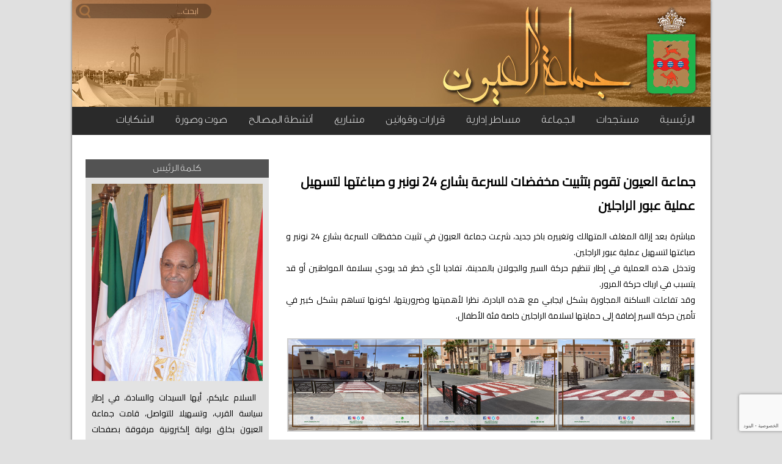

--- FILE ---
content_type: text/html; charset=UTF-8
request_url: https://laayoune.ma/2021/03/15/%D8%AC%D9%85%D8%A7%D8%B9%D8%A9-%D8%A7%D9%84%D8%B9%D9%8A%D9%88%D9%86-%D8%AA%D9%82%D9%88%D9%85-%D8%A8%D8%AA%D8%AB%D8%A8%D9%8A%D8%AA-%D9%85%D8%AE%D9%81%D8%B6%D8%A7%D8%AA-%D9%84%D9%84%D8%B3%D8%B1%D8%B9/
body_size: 8094
content:
<!DOCTYPE html PUBLIC "-//W3C//DTD XHTML 1.0 Transitional//EN" "http://www.w3.org/TR/xhtml1/DTD/xhtml1-transitional.dtd"> 
<html xmlns="http://www.w3.org/1999/xhtml"> 
<head profile="http://gmpg.org/xfn/11"> 
  <title>
      جماعة العيون       &raquo; جماعة العيون تقوم بتثبيت مخفضات للسرعة بشارع 24 نونبر و صباغتها لتسهيل عملية عبور الراجلين  </title>  
  
  <meta http-equiv="Content-Type" content="text/html; charset=UTF-8" />
  <link rel="stylesheet" href="https://laayoune.ma/comm/wp-content/themes/culaayoune/style.css" type="text/css" media="screen" />
  <link rel="stylesheet" href="https://laayoune.ma/comm/wp-content\themes\culaayoune\styleslider.css">
  <link href="https://fonts.googleapis.com/css?family=Cairo" rel="stylesheet"> 
  
  <link rel="stylesheet" href="//code.jquery.com/ui/1.12.1/themes/base/jquery-ui.css">
  

  <meta name='robots' content='max-image-preview:large' />
<link rel='dns-prefetch' href='//www.google.com' />
<link rel='dns-prefetch' href='//code.jquery.com' />
<link rel="alternate" title="oEmbed (JSON)" type="application/json+oembed" href="https://laayoune.ma/wp-json/oembed/1.0/embed?url=https%3A%2F%2Flaayoune.ma%2F2021%2F03%2F15%2F%25d8%25ac%25d9%2585%25d8%25a7%25d8%25b9%25d8%25a9-%25d8%25a7%25d9%2584%25d8%25b9%25d9%258a%25d9%2588%25d9%2586-%25d8%25aa%25d9%2582%25d9%2588%25d9%2585-%25d8%25a8%25d8%25aa%25d8%25ab%25d8%25a8%25d9%258a%25d8%25aa-%25d9%2585%25d8%25ae%25d9%2581%25d8%25b6%25d8%25a7%25d8%25aa-%25d9%2584%25d9%2584%25d8%25b3%25d8%25b1%25d8%25b9%2F" />
<link rel="alternate" title="oEmbed (XML)" type="text/xml+oembed" href="https://laayoune.ma/wp-json/oembed/1.0/embed?url=https%3A%2F%2Flaayoune.ma%2F2021%2F03%2F15%2F%25d8%25ac%25d9%2585%25d8%25a7%25d8%25b9%25d8%25a9-%25d8%25a7%25d9%2584%25d8%25b9%25d9%258a%25d9%2588%25d9%2586-%25d8%25aa%25d9%2582%25d9%2588%25d9%2585-%25d8%25a8%25d8%25aa%25d8%25ab%25d8%25a8%25d9%258a%25d8%25aa-%25d9%2585%25d8%25ae%25d9%2581%25d8%25b6%25d8%25a7%25d8%25aa-%25d9%2584%25d9%2584%25d8%25b3%25d8%25b1%25d8%25b9%2F&#038;format=xml" />
<style id='wp-img-auto-sizes-contain-inline-css' type='text/css'>
img:is([sizes=auto i],[sizes^="auto," i]){contain-intrinsic-size:3000px 1500px}
/*# sourceURL=wp-img-auto-sizes-contain-inline-css */
</style>
<style id='wp-emoji-styles-inline-css' type='text/css'>

	img.wp-smiley, img.emoji {
		display: inline !important;
		border: none !important;
		box-shadow: none !important;
		height: 1em !important;
		width: 1em !important;
		margin: 0 0.07em !important;
		vertical-align: -0.1em !important;
		background: none !important;
		padding: 0 !important;
	}
/*# sourceURL=wp-emoji-styles-inline-css */
</style>
<style id='wp-block-library-inline-css' type='text/css'>
:root{--wp-block-synced-color:#7a00df;--wp-block-synced-color--rgb:122,0,223;--wp-bound-block-color:var(--wp-block-synced-color);--wp-editor-canvas-background:#ddd;--wp-admin-theme-color:#007cba;--wp-admin-theme-color--rgb:0,124,186;--wp-admin-theme-color-darker-10:#006ba1;--wp-admin-theme-color-darker-10--rgb:0,107,160.5;--wp-admin-theme-color-darker-20:#005a87;--wp-admin-theme-color-darker-20--rgb:0,90,135;--wp-admin-border-width-focus:2px}@media (min-resolution:192dpi){:root{--wp-admin-border-width-focus:1.5px}}.wp-element-button{cursor:pointer}:root .has-very-light-gray-background-color{background-color:#eee}:root .has-very-dark-gray-background-color{background-color:#313131}:root .has-very-light-gray-color{color:#eee}:root .has-very-dark-gray-color{color:#313131}:root .has-vivid-green-cyan-to-vivid-cyan-blue-gradient-background{background:linear-gradient(135deg,#00d084,#0693e3)}:root .has-purple-crush-gradient-background{background:linear-gradient(135deg,#34e2e4,#4721fb 50%,#ab1dfe)}:root .has-hazy-dawn-gradient-background{background:linear-gradient(135deg,#faaca8,#dad0ec)}:root .has-subdued-olive-gradient-background{background:linear-gradient(135deg,#fafae1,#67a671)}:root .has-atomic-cream-gradient-background{background:linear-gradient(135deg,#fdd79a,#004a59)}:root .has-nightshade-gradient-background{background:linear-gradient(135deg,#330968,#31cdcf)}:root .has-midnight-gradient-background{background:linear-gradient(135deg,#020381,#2874fc)}:root{--wp--preset--font-size--normal:16px;--wp--preset--font-size--huge:42px}.has-regular-font-size{font-size:1em}.has-larger-font-size{font-size:2.625em}.has-normal-font-size{font-size:var(--wp--preset--font-size--normal)}.has-huge-font-size{font-size:var(--wp--preset--font-size--huge)}.has-text-align-center{text-align:center}.has-text-align-left{text-align:left}.has-text-align-right{text-align:right}.has-fit-text{white-space:nowrap!important}#end-resizable-editor-section{display:none}.aligncenter{clear:both}.items-justified-left{justify-content:flex-start}.items-justified-center{justify-content:center}.items-justified-right{justify-content:flex-end}.items-justified-space-between{justify-content:space-between}.screen-reader-text{border:0;clip-path:inset(50%);height:1px;margin:-1px;overflow:hidden;padding:0;position:absolute;width:1px;word-wrap:normal!important}.screen-reader-text:focus{background-color:#ddd;clip-path:none;color:#444;display:block;font-size:1em;height:auto;left:5px;line-height:normal;padding:15px 23px 14px;text-decoration:none;top:5px;width:auto;z-index:100000}html :where(.has-border-color){border-style:solid}html :where([style*=border-top-color]){border-top-style:solid}html :where([style*=border-right-color]){border-right-style:solid}html :where([style*=border-bottom-color]){border-bottom-style:solid}html :where([style*=border-left-color]){border-left-style:solid}html :where([style*=border-width]){border-style:solid}html :where([style*=border-top-width]){border-top-style:solid}html :where([style*=border-right-width]){border-right-style:solid}html :where([style*=border-bottom-width]){border-bottom-style:solid}html :where([style*=border-left-width]){border-left-style:solid}html :where(img[class*=wp-image-]){height:auto;max-width:100%}:where(figure){margin:0 0 1em}html :where(.is-position-sticky){--wp-admin--admin-bar--position-offset:var(--wp-admin--admin-bar--height,0px)}@media screen and (max-width:600px){html :where(.is-position-sticky){--wp-admin--admin-bar--position-offset:0px}}

/*# sourceURL=wp-block-library-inline-css */
</style>
<style id='classic-theme-styles-inline-css' type='text/css'>
/*! This file is auto-generated */
.wp-block-button__link{color:#fff;background-color:#32373c;border-radius:9999px;box-shadow:none;text-decoration:none;padding:calc(.667em + 2px) calc(1.333em + 2px);font-size:1.125em}.wp-block-file__button{background:#32373c;color:#fff;text-decoration:none}
/*# sourceURL=/wp-includes/css/classic-themes.min.css */
</style>
<link rel='stylesheet' id='contact-form-7-css' href='https://laayoune.ma/comm/wp-content/plugins/contact-form-7/includes/css/styles.css?ver=6.1.4' type='text/css' media='all' />
<link rel='stylesheet' id='contact-form-7-rtl-css' href='https://laayoune.ma/comm/wp-content/plugins/contact-form-7/includes/css/styles-rtl.css?ver=6.1.4' type='text/css' media='all' />
<link rel='stylesheet' id='yop-public-css' href='https://laayoune.ma/comm/wp-content/plugins/yop-poll/public/assets/css/yop-poll-public-6.5.39.css?ver=6.9' type='text/css' media='all' />
<link rel='stylesheet' id='wp-pagenavi-css' href='https://laayoune.ma/comm/wp-content/plugins/wp-pagenavi/pagenavi-css.css?ver=2.70' type='text/css' media='all' />
<script type="text/javascript" src="https://laayoune.ma/comm/wp-includes/js/jquery/jquery.min.js?ver=3.7.1" id="jquery-core-js"></script>
<script type="text/javascript" src="https://laayoune.ma/comm/wp-includes/js/jquery/jquery-migrate.min.js?ver=3.4.1" id="jquery-migrate-js"></script>
<script type="text/javascript" id="yop-public-js-extra">
/* <![CDATA[ */
var objectL10n = {"yopPollParams":{"urlParams":{"ajax":"https://laayoune.ma/comm/wp-admin/admin-ajax.php","wpLogin":"https://laayoune.ma/comm/wp-login.php?redirect_to=https%3A%2F%2Flaayoune.ma%2Fcomm%2Fwp-admin%2Fadmin-ajax.php%3Faction%3Dyop_poll_record_wordpress_vote"},"apiParams":{"reCaptcha":{"siteKey":""},"reCaptchaV2Invisible":{"siteKey":""},"reCaptchaV3":{"siteKey":"6LeoOYkhAAAAAN7WTYyyf1kFkCpqXUGw-1W-li19"},"hCaptcha":{"siteKey":""},"cloudflareTurnstile":{"siteKey":""}},"captchaParams":{"imgPath":"https://laayoune.ma/comm/wp-content/plugins/yop-poll/public/assets/img/","url":"https://laayoune.ma/comm/wp-content/plugins/yop-poll/app.php","accessibilityAlt":"Sound icon","accessibilityTitle":"Accessibility option: listen to a question and answer it!","accessibilityDescription":"Type below the \u003Cstrong\u003Eanswer\u003C/strong\u003E to what you hear. Numbers or words:","explanation":"Click or touch the \u003Cstrong\u003EANSWER\u003C/strong\u003E","refreshAlt":"Refresh/reload icon","refreshTitle":"Refresh/reload: get new images and accessibility option!"},"voteParams":{"invalidPoll":"\u0627\u0633\u062a\u0637\u0644\u0627\u0639 \u063a\u064a\u0631 \u0635\u0627\u0644\u062d","noAnswersSelected":"\u0627\u0644\u0645\u0631\u062c\u0648 \u062a\u062d\u062f\u064a\u062f \u0627\u062e\u062a\u064a\u0627\u0631\u0643\u0645","minAnswersRequired":"At least {min_answers_allowed} answer(s) required","maxAnswersRequired":"A max of {max_answers_allowed} answer(s) accepted","noAnswerForOther":"No other answer entered","noValueForCustomField":"{custom_field_name} \u0627\u062c\u0628\u0627\u0631\u064a","tooManyCharsForCustomField":"Text for {custom_field_name} is too long","consentNotChecked":"You must agree to our terms and conditions","noCaptchaSelected":"Captcha is required","thankYou":"\u0634\u0643\u0631\u0627 \u0639\u0644\u0649 \u0645\u0634\u0627\u0631\u0643\u062a\u0643\u0645"},"resultsParams":{"singleVote":"\u0635\u0648\u062a","multipleVotes":"\u0635\u0648\u062a","singleAnswer":"\u0625\u062c\u0627\u0628\u0629","multipleAnswers":"\u0625\u062c\u0627\u0628\u0627\u062a"}}};
//# sourceURL=yop-public-js-extra
/* ]]> */
</script>
<script type="text/javascript" src="https://laayoune.ma/comm/wp-content/plugins/yop-poll/public/assets/js/yop-poll-public-6.5.39.min.js?ver=6.9" id="yop-public-js"></script>
<script type="text/javascript" async defer src="https://www.google.com/recaptcha/api.js?render=6LeoOYkhAAAAAN7WTYyyf1kFkCpqXUGw-1W-li19" id="yop-reCaptcha-js"></script>
<script type="text/javascript" id="script-js-extra">
/* <![CDATA[ */
var ajaxurl = "https://laayoune.ma/comm/wp-admin/admin-ajax.php";
//# sourceURL=script-js-extra
/* ]]> */
</script>
<script type="text/javascript" src="https://code.jquery.com/ui/1.12.1/jquery-ui.js?ver=6.9" id="script-js"></script>
<script type="text/javascript" src="https://laayoune.ma/comm/wp-content/themes/culaayoune/js/scripttest.js?ver=6.9" id="script2-js"></script>
<link rel="https://api.w.org/" href="https://laayoune.ma/wp-json/" /><link rel="alternate" title="JSON" type="application/json" href="https://laayoune.ma/wp-json/wp/v2/posts/8434" /><link rel="canonical" href="https://laayoune.ma/2021/03/15/%d8%ac%d9%85%d8%a7%d8%b9%d8%a9-%d8%a7%d9%84%d8%b9%d9%8a%d9%88%d9%86-%d8%aa%d9%82%d9%88%d9%85-%d8%a8%d8%aa%d8%ab%d8%a8%d9%8a%d8%aa-%d9%85%d8%ae%d9%81%d8%b6%d8%a7%d8%aa-%d9%84%d9%84%d8%b3%d8%b1%d8%b9/" />
<link rel='shortlink' href='https://laayoune.ma/?p=8434' />
 
  	<link rel='archives' title='دجنبر 2025' href='https://laayoune.ma/2025/12/' />
	<link rel='archives' title='نونبر 2025' href='https://laayoune.ma/2025/11/' />
	<link rel='archives' title='أكتوبر 2025' href='https://laayoune.ma/2025/10/' />
	<link rel='archives' title='شتنبر 2025' href='https://laayoune.ma/2025/09/' />
	<link rel='archives' title='غشت 2025' href='https://laayoune.ma/2025/08/' />
	<link rel='archives' title='يوليوز 2025' href='https://laayoune.ma/2025/07/' />
	<link rel='archives' title='يونيو 2025' href='https://laayoune.ma/2025/06/' />
	<link rel='archives' title='ماي 2025' href='https://laayoune.ma/2025/05/' />
	<link rel='archives' title='أبريل 2025' href='https://laayoune.ma/2025/04/' />
	<link rel='archives' title='مارس 2025' href='https://laayoune.ma/2025/03/' />
	<link rel='archives' title='فبراير 2025' href='https://laayoune.ma/2025/02/' />
	<link rel='archives' title='يناير 2025' href='https://laayoune.ma/2025/01/' />
	<link rel='archives' title='دجنبر 2024' href='https://laayoune.ma/2024/12/' />
	<link rel='archives' title='نونبر 2024' href='https://laayoune.ma/2024/11/' />
	<link rel='archives' title='أكتوبر 2024' href='https://laayoune.ma/2024/10/' />
	<link rel='archives' title='شتنبر 2024' href='https://laayoune.ma/2024/09/' />
	<link rel='archives' title='غشت 2024' href='https://laayoune.ma/2024/08/' />
	<link rel='archives' title='يوليوز 2024' href='https://laayoune.ma/2024/07/' />
	<link rel='archives' title='يونيو 2024' href='https://laayoune.ma/2024/06/' />
	<link rel='archives' title='ماي 2024' href='https://laayoune.ma/2024/05/' />
	<link rel='archives' title='أبريل 2024' href='https://laayoune.ma/2024/04/' />
	<link rel='archives' title='مارس 2024' href='https://laayoune.ma/2024/03/' />
	<link rel='archives' title='فبراير 2024' href='https://laayoune.ma/2024/02/' />
	<link rel='archives' title='يناير 2024' href='https://laayoune.ma/2024/01/' />
	<link rel='archives' title='دجنبر 2023' href='https://laayoune.ma/2023/12/' />
	<link rel='archives' title='نونبر 2023' href='https://laayoune.ma/2023/11/' />
	<link rel='archives' title='أكتوبر 2023' href='https://laayoune.ma/2023/10/' />
	<link rel='archives' title='غشت 2023' href='https://laayoune.ma/2023/08/' />
	<link rel='archives' title='يوليوز 2023' href='https://laayoune.ma/2023/07/' />
	<link rel='archives' title='يونيو 2023' href='https://laayoune.ma/2023/06/' />
	<link rel='archives' title='ماي 2023' href='https://laayoune.ma/2023/05/' />
	<link rel='archives' title='أبريل 2023' href='https://laayoune.ma/2023/04/' />
	<link rel='archives' title='مارس 2023' href='https://laayoune.ma/2023/03/' />
	<link rel='archives' title='فبراير 2023' href='https://laayoune.ma/2023/02/' />
	<link rel='archives' title='دجنبر 2022' href='https://laayoune.ma/2022/12/' />
	<link rel='archives' title='أكتوبر 2022' href='https://laayoune.ma/2022/10/' />
	<link rel='archives' title='غشت 2022' href='https://laayoune.ma/2022/08/' />
	<link rel='archives' title='يوليوز 2022' href='https://laayoune.ma/2022/07/' />
	<link rel='archives' title='يونيو 2022' href='https://laayoune.ma/2022/06/' />
	<link rel='archives' title='ماي 2022' href='https://laayoune.ma/2022/05/' />
	<link rel='archives' title='أبريل 2022' href='https://laayoune.ma/2022/04/' />
	<link rel='archives' title='مارس 2022' href='https://laayoune.ma/2022/03/' />
	<link rel='archives' title='فبراير 2022' href='https://laayoune.ma/2022/02/' />
	<link rel='archives' title='يناير 2022' href='https://laayoune.ma/2022/01/' />
	<link rel='archives' title='دجنبر 2021' href='https://laayoune.ma/2021/12/' />
	<link rel='archives' title='نونبر 2021' href='https://laayoune.ma/2021/11/' />
	<link rel='archives' title='أكتوبر 2021' href='https://laayoune.ma/2021/10/' />
	<link rel='archives' title='غشت 2021' href='https://laayoune.ma/2021/08/' />
	<link rel='archives' title='يوليوز 2021' href='https://laayoune.ma/2021/07/' />
	<link rel='archives' title='يونيو 2021' href='https://laayoune.ma/2021/06/' />
	<link rel='archives' title='ماي 2021' href='https://laayoune.ma/2021/05/' />
	<link rel='archives' title='أبريل 2021' href='https://laayoune.ma/2021/04/' />
	<link rel='archives' title='مارس 2021' href='https://laayoune.ma/2021/03/' />
	<link rel='archives' title='فبراير 2021' href='https://laayoune.ma/2021/02/' />
	<link rel='archives' title='يناير 2021' href='https://laayoune.ma/2021/01/' />
	<link rel='archives' title='نونبر 2020' href='https://laayoune.ma/2020/11/' />
	<link rel='archives' title='أكتوبر 2020' href='https://laayoune.ma/2020/10/' />
	<link rel='archives' title='مارس 2020' href='https://laayoune.ma/2020/03/' />
	<link rel='archives' title='فبراير 2020' href='https://laayoune.ma/2020/02/' />
	<link rel='archives' title='يناير 2020' href='https://laayoune.ma/2020/01/' />
	<link rel='archives' title='دجنبر 2019' href='https://laayoune.ma/2019/12/' />
	<link rel='archives' title='نونبر 2019' href='https://laayoune.ma/2019/11/' />
	<link rel='archives' title='أكتوبر 2019' href='https://laayoune.ma/2019/10/' />
	<link rel='archives' title='شتنبر 2019' href='https://laayoune.ma/2019/09/' />
	<link rel='archives' title='غشت 2019' href='https://laayoune.ma/2019/08/' />
	<link rel='archives' title='يوليوز 2019' href='https://laayoune.ma/2019/07/' />
	<link rel='archives' title='يونيو 2019' href='https://laayoune.ma/2019/06/' />
	<link rel='archives' title='ماي 2019' href='https://laayoune.ma/2019/05/' />
	<link rel='archives' title='أبريل 2019' href='https://laayoune.ma/2019/04/' />
	<link rel='archives' title='مارس 2019' href='https://laayoune.ma/2019/03/' />
	<link rel='archives' title='فبراير 2019' href='https://laayoune.ma/2019/02/' />
	<link rel='archives' title='يناير 2019' href='https://laayoune.ma/2019/01/' />
	<link rel='archives' title='دجنبر 2018' href='https://laayoune.ma/2018/12/' />
	<link rel='archives' title='نونبر 2018' href='https://laayoune.ma/2018/11/' />
	<link rel='archives' title='أكتوبر 2018' href='https://laayoune.ma/2018/10/' />
	<link rel='archives' title='شتنبر 2018' href='https://laayoune.ma/2018/09/' />
	<link rel='archives' title='غشت 2018' href='https://laayoune.ma/2018/08/' />
	<link rel='archives' title='يوليوز 2018' href='https://laayoune.ma/2018/07/' />
	<link rel='archives' title='يونيو 2018' href='https://laayoune.ma/2018/06/' />
	<link rel='archives' title='ماي 2018' href='https://laayoune.ma/2018/05/' />
	<link rel='archives' title='أبريل 2018' href='https://laayoune.ma/2018/04/' />
	<link rel='archives' title='مارس 2018' href='https://laayoune.ma/2018/03/' />
	<link rel='archives' title='فبراير 2018' href='https://laayoune.ma/2018/02/' />
	<link rel='archives' title='يناير 2018' href='https://laayoune.ma/2018/01/' />
	<link rel='archives' title='دجنبر 2017' href='https://laayoune.ma/2017/12/' />
	<link rel='archives' title='نونبر 2017' href='https://laayoune.ma/2017/11/' />
	<link rel='archives' title='أكتوبر 2017' href='https://laayoune.ma/2017/10/' />
	<link rel='archives' title='شتنبر 2017' href='https://laayoune.ma/2017/09/' />
	<link rel='archives' title='غشت 2017' href='https://laayoune.ma/2017/08/' />
	<link rel='archives' title='يوليوز 2017' href='https://laayoune.ma/2017/07/' />
	<link rel='archives' title='يونيو 2017' href='https://laayoune.ma/2017/06/' />
	<link rel='archives' title='ماي 2017' href='https://laayoune.ma/2017/05/' />
	<link rel='archives' title='أبريل 2017' href='https://laayoune.ma/2017/04/' />
	<link rel='archives' title='مارس 2017' href='https://laayoune.ma/2017/03/' />
	<link rel='archives' title='فبراير 2017' href='https://laayoune.ma/2017/02/' />
  
  <script src='https://www.google.com/recaptcha/api.js?hl=ar'></script>


  </head>
<body>

<div id="fb-root"></div>
<script>(function(d, s, id) {
  var js, fjs = d.getElementsByTagName(s)[0];
  if (d.getElementById(id)) return;
  js = d.createElement(s); js.id = id;
  js.src = "//connect.facebook.net/fr_FR/sdk.js#xfbml=1&version=v2.8";
  fjs.parentNode.insertBefore(js, fjs);
}(document, 'script', 'facebook-jssdk'));</script>

<div id="page">
	<div id="divcusearch">
		<form role="search" method="get" id="cusearchform" class="searchform" action="https://laayoune.ma/">
			<input id="btncusearch" type="submit" value="" />
			<input id="textcusearch" type="search" placeholder="ابحث..." name="s"/>
			
		</form>
	</div>
	
    <div id="header"> 
        <div id="logo">
            <img src="https://www.laayoune.ma/imgs/headerpsd1.jpg"/>
        </div>
        <div id="logo_aside">
            <img src="https://www.laayoune.ma/imgs/headerpsd3.jpg"/>
        </div>
    </div>
    
    <div id="menu-top">
        <div class="menu-main-container"><ul id="menu-main" class="menu"><li id="menu-item-4" class="menu-item menu-item-type-custom menu-item-object-custom menu-item-4"><a href="https://www.laayoune.ma">الرئيسية</a></li>
<li id="menu-item-8" class="menu-item menu-item-type-taxonomy menu-item-object-category menu-item-8"><a href="https://laayoune.ma/category/news/">مستجدات</a></li>
<li id="menu-item-5" class="menu-item menu-item-type-taxonomy menu-item-object-category menu-item-5"><a href="https://laayoune.ma/category/municipalite/">الجماعة</a></li>
<li id="menu-item-7" class="menu-item menu-item-type-taxonomy menu-item-object-category menu-item-7"><a href="https://laayoune.ma/category/demarche/">مساطر إدارية</a></li>
<li id="menu-item-6085" class="menu-item menu-item-type-taxonomy menu-item-object-category menu-item-6085"><a href="https://laayoune.ma/category/reglement/%d8%a7%d9%84%d8%a8%d9%86%d8%a7%d8%a1-%d9%88%d8%b4%d8%ba%d9%84-%d8%a7%d9%84%d9%85%d9%84%d9%83-%d8%a7%d9%84%d8%b9%d8%a7%d9%85/">قرارات وقوانين</a></li>
<li id="menu-item-9" class="menu-item menu-item-type-taxonomy menu-item-object-category menu-item-9"><a href="https://laayoune.ma/category/notreville/">مشاريع</a></li>
<li id="menu-item-2825" class="menu-item menu-item-type-taxonomy menu-item-object-category menu-item-2825"><a href="https://laayoune.ma/category/activiteserv/">أنشطة المصالح</a></li>
<li id="menu-item-6" class="menu-item menu-item-type-taxonomy menu-item-object-category menu-item-6"><a href="https://laayoune.ma/category/videos/">صوت وصورة</a></li>
<li id="menu-item-565" class="menu-item menu-item-type-taxonomy menu-item-object-category menu-item-565"><a href="https://laayoune.ma/category/reclamations/">الشكايات</a></li>
</ul></div>    </div>
 <!-- ouvrir header,php -->

    
    <div id="content"> 
        <div id="firstcolumn">
                         
                <div class="post"> 
                    <h2><a href="https://laayoune.ma/2021/03/15/%d8%ac%d9%85%d8%a7%d8%b9%d8%a9-%d8%a7%d9%84%d8%b9%d9%8a%d9%88%d9%86-%d8%aa%d9%82%d9%88%d9%85-%d8%a8%d8%aa%d8%ab%d8%a8%d9%8a%d8%aa-%d9%85%d8%ae%d9%81%d8%b6%d8%a7%d8%aa-%d9%84%d9%84%d8%b3%d8%b1%d8%b9/" title="جماعة العيون تقوم بتثبيت مخفضات للسرعة بشارع 24 نونبر و صباغتها لتسهيل عملية عبور الراجلين">
                    جماعة العيون تقوم بتثبيت مخفضات للسرعة بشارع 24 نونبر و صباغتها لتسهيل عملية عبور الراجلين</a>
                    </h2> 
                    <div class="post_content"> 
                    <p>مباشرة بعد إزالة المغلف المتهالك وتغييره باخر جديد، شرعت جماعة العيون في تثبيت مخفظات للسرعة بشارع 24 نونبر و صباغتها لتسهيل عملية عبور الراجلين.<br />
وتدخل هذه العملية في إطار تنظيم حركة السير والجولان بالمدينة، تفاديا لأي خطر قد يودي بسلامة المواطنين أو قد يتسبب في ارباك حركة المرور.<br />
وقد تفاعلت الساكنة المجاورة بشكل ايجابي مع هذه البادرة، نظرا لأهميتها وضروريتها، لكونها تساهم بشكل كبير في تأمين حركة السير إضافة إلى حمايتها لسلامة الراجلين خاصة فئة الأطفال.</p>

		<style type="text/css">
			#gallery-1 {
				margin: auto;
			}
			#gallery-1 .gallery-item {
				float: right;
				margin-top: 10px;
				text-align: center;
				width: 33%;
			}
			#gallery-1 img {
				border: 2px solid #cfcfcf;
			}
			#gallery-1 .gallery-caption {
				margin-left: 0;
			}
			/* see gallery_shortcode() in wp-includes/media.php */
		</style>
		<div id='gallery-1' class='gallery galleryid-8434 gallery-columns-3 gallery-size-full'><dl class='gallery-item'>
			<dt class='gallery-icon landscape'>
				<a href='https://laayoune.ma/comm/wp-content/uploads/2021/03/160431442_4007933602591147_6599974273582198879_o.jpg'><img fetchpriority="high" decoding="async" width="1440" height="974" src="https://laayoune.ma/comm/wp-content/uploads/2021/03/160431442_4007933602591147_6599974273582198879_o.jpg" class="attachment-full size-full" alt="" srcset="https://laayoune.ma/comm/wp-content/uploads/2021/03/160431442_4007933602591147_6599974273582198879_o.jpg 1440w, https://laayoune.ma/comm/wp-content/uploads/2021/03/160431442_4007933602591147_6599974273582198879_o-300x203.jpg 300w, https://laayoune.ma/comm/wp-content/uploads/2021/03/160431442_4007933602591147_6599974273582198879_o-768x519.jpg 768w, https://laayoune.ma/comm/wp-content/uploads/2021/03/160431442_4007933602591147_6599974273582198879_o-1024x693.jpg 1024w" sizes="(max-width: 1440px) 100vw, 1440px" /></a>
			</dt></dl><dl class='gallery-item'>
			<dt class='gallery-icon landscape'>
				<a href='https://laayoune.ma/comm/wp-content/uploads/2021/03/160615066_4007933595924481_6905672813157425912_o.jpg'><img decoding="async" width="1440" height="974" src="https://laayoune.ma/comm/wp-content/uploads/2021/03/160615066_4007933595924481_6905672813157425912_o.jpg" class="attachment-full size-full" alt="" srcset="https://laayoune.ma/comm/wp-content/uploads/2021/03/160615066_4007933595924481_6905672813157425912_o.jpg 1440w, https://laayoune.ma/comm/wp-content/uploads/2021/03/160615066_4007933595924481_6905672813157425912_o-300x203.jpg 300w, https://laayoune.ma/comm/wp-content/uploads/2021/03/160615066_4007933595924481_6905672813157425912_o-768x519.jpg 768w, https://laayoune.ma/comm/wp-content/uploads/2021/03/160615066_4007933595924481_6905672813157425912_o-1024x693.jpg 1024w" sizes="(max-width: 1440px) 100vw, 1440px" /></a>
			</dt></dl><dl class='gallery-item'>
			<dt class='gallery-icon landscape'>
				<a href='https://laayoune.ma/comm/wp-content/uploads/2021/03/160845505_4007933502591157_7717395244558687690_o.jpg'><img decoding="async" width="1440" height="974" src="https://laayoune.ma/comm/wp-content/uploads/2021/03/160845505_4007933502591157_7717395244558687690_o.jpg" class="attachment-full size-full" alt="" srcset="https://laayoune.ma/comm/wp-content/uploads/2021/03/160845505_4007933502591157_7717395244558687690_o.jpg 1440w, https://laayoune.ma/comm/wp-content/uploads/2021/03/160845505_4007933502591157_7717395244558687690_o-300x203.jpg 300w, https://laayoune.ma/comm/wp-content/uploads/2021/03/160845505_4007933502591157_7717395244558687690_o-768x519.jpg 768w, https://laayoune.ma/comm/wp-content/uploads/2021/03/160845505_4007933502591157_7717395244558687690_o-1024x693.jpg 1024w" sizes="(max-width: 1440px) 100vw, 1440px" /></a>
			</dt></dl><br style="clear: both" /><dl class='gallery-item'>
			<dt class='gallery-icon landscape'>
				<a href='https://laayoune.ma/comm/wp-content/uploads/2021/03/160304959_4007933579257816_3345384377953946734_o.jpg'><img loading="lazy" decoding="async" width="1440" height="974" src="https://laayoune.ma/comm/wp-content/uploads/2021/03/160304959_4007933579257816_3345384377953946734_o.jpg" class="attachment-full size-full" alt="" srcset="https://laayoune.ma/comm/wp-content/uploads/2021/03/160304959_4007933579257816_3345384377953946734_o.jpg 1440w, https://laayoune.ma/comm/wp-content/uploads/2021/03/160304959_4007933579257816_3345384377953946734_o-300x203.jpg 300w, https://laayoune.ma/comm/wp-content/uploads/2021/03/160304959_4007933579257816_3345384377953946734_o-768x519.jpg 768w, https://laayoune.ma/comm/wp-content/uploads/2021/03/160304959_4007933579257816_3345384377953946734_o-1024x693.jpg 1024w" sizes="auto, (max-width: 1440px) 100vw, 1440px" /></a>
			</dt></dl><dl class='gallery-item'>
			<dt class='gallery-icon landscape'>
				<a href='https://laayoune.ma/comm/wp-content/uploads/2021/03/160269272_4007933459257828_3003874584487693429_o.jpg'><img loading="lazy" decoding="async" width="1440" height="974" src="https://laayoune.ma/comm/wp-content/uploads/2021/03/160269272_4007933459257828_3003874584487693429_o.jpg" class="attachment-full size-full" alt="" srcset="https://laayoune.ma/comm/wp-content/uploads/2021/03/160269272_4007933459257828_3003874584487693429_o.jpg 1440w, https://laayoune.ma/comm/wp-content/uploads/2021/03/160269272_4007933459257828_3003874584487693429_o-300x203.jpg 300w, https://laayoune.ma/comm/wp-content/uploads/2021/03/160269272_4007933459257828_3003874584487693429_o-768x519.jpg 768w, https://laayoune.ma/comm/wp-content/uploads/2021/03/160269272_4007933459257828_3003874584487693429_o-1024x693.jpg 1024w" sizes="auto, (max-width: 1440px) 100vw, 1440px" /></a>
			</dt></dl><dl class='gallery-item'>
			<dt class='gallery-icon landscape'>
				<a href='https://laayoune.ma/comm/wp-content/uploads/2021/03/160746676_4007933462591161_1786744528896334021_o.jpg'><img loading="lazy" decoding="async" width="1440" height="974" src="https://laayoune.ma/comm/wp-content/uploads/2021/03/160746676_4007933462591161_1786744528896334021_o.jpg" class="attachment-full size-full" alt="" srcset="https://laayoune.ma/comm/wp-content/uploads/2021/03/160746676_4007933462591161_1786744528896334021_o.jpg 1440w, https://laayoune.ma/comm/wp-content/uploads/2021/03/160746676_4007933462591161_1786744528896334021_o-300x203.jpg 300w, https://laayoune.ma/comm/wp-content/uploads/2021/03/160746676_4007933462591161_1786744528896334021_o-768x519.jpg 768w, https://laayoune.ma/comm/wp-content/uploads/2021/03/160746676_4007933462591161_1786744528896334021_o-1024x693.jpg 1024w" sizes="auto, (max-width: 1440px) 100vw, 1440px" /></a>
			</dt></dl><br style="clear: both" />
		</div>

 
                    </div> 
                </div>
                         
        </div>
        <div id="secondcolumn">
            <div class="second_column_caption">
                <div class="second_column_caption_title">
                    <span>كلمة الرئيس</span>
                </div>
                <div class="second_column_caption_content">
                     
                            <a href="https://laayoune.ma/2017/03/04/%d9%83%d9%84%d9%85%d8%a9-%d8%a7%d9%84%d8%b1%d8%a6%d9%8a%d8%b3/" title="كلمة الرئيس">
                                <img id="img_mot_president" src="https://laayoune.ma/comm/wp-content/uploads/2017/03/motpresident.jpg"/>
                                <p>&nbsp; السلام عليكم، أيها السيدات والسادة، في إطار سياسة القرب، وتسهيلا للتواصل، قامت جماعة العيون بخلق بوابة إلكترونية مرفوقة بصفحات رسمية لمواقع التواصل الاجتماعي من أجل إشراك الساكنة وانفتاح الجماعة&hellip;</p>
                            </a>
                                    </div>
            </div>
            
            <div class="second_column_caption" id="consult_file">
                            </div>
            
        <div id="pagefb" class="second_column_caption">
                <div class="second_column_caption_title">
                    <span>الصفحة الرسمية</span>
                </div>
                <div class="second_column_caption_content">
                <div class="fb-page" data-href="https://www.facebook.com/Commune.De.Laayoune" data-tabs="timeline" data-width="300" data-height="300" data-small-header="false" data-adapt-container-width="false" data-hide-cover="false" data-show-facepile="true"><blockquote cite="https://www.facebook.com/Commune.De.Laayoune" class="fb-xfbml-parse-ignore"><a href="https://www.facebook.com/Commune.De.Laayoune">‎جماعة العيون‎</a></blockquote></div>
                </div>
            </div>
            
        </div>
	    <div class="longdiv">
            <div id="cap_video_caption">
                <span class="news_caption_title">صوت وصورة</span>
            </div>
            <div id="content_video_caption">
                
                     
                            <div class="video_caption">
                                <a href="https://laayoune.ma/2025/08/25/%d9%85%d8%b1%d8%a7%d9%81%d9%82-%d9%85%d8%ac%d8%a7%d9%86%d9%8a%d8%a9-%d9%88%d8%a3%d8%ac%d9%88%d8%a7%d8%a1-%d9%85%d8%a8%d9%87%d8%ac%d8%a9-%d9%87%d9%83%d8%b0%d8%a7-%d9%8a%d9%82%d8%b6%d9%8a/" title="مرافق مجانية وأجواء مبهجة… هكذا يقضي المواطنون عطلتهم الصيفية في مدينة العيون">
                                    <img src="https://laayoune.ma/comm/wp-content/uploads/2025/08/22116.jpg" class="video_thumnail"/>
                                    <p>مرافق مجانية وأجواء مبهجة… هكذا يقضي المواطنون عطلتهم الصيفية في مدينة العيون</p>
                                </a>
                            </div>
                     
                            <div class="video_caption">
                                <a href="https://laayoune.ma/2025/08/12/%d9%85%d8%b1%d8%a7%d8%b3%d9%8a%d9%85-%d8%aa%d8%ad%d9%8a%d8%a9-%d8%a7%d9%84%d8%b9%d9%84%d9%85-%d8%a8%d8%b3%d8%a7%d8%ad%d8%a9-%d8%a7%d9%84%d9%85%d8%b4%d9%88%d8%b1-%d8%aa%d8%ae%d9%84%d9%8a%d8%af%d8%a7/" title="مراسيم تحية العلم بساحة المشور تخليدا للذكرى 26 لعيد العرش المجيد">
                                    <img src="https://laayoune.ma/comm/wp-content/uploads/2025/08/22060.jpg" class="video_thumnail"/>
                                    <p>مراسيم تحية العلم بساحة المشور تخليدا للذكرى 26 لعيد العرش المجيد</p>
                                </a>
                            </div>
                     
                            <div class="video_caption">
                                <a href="https://laayoune.ma/2025/08/12/%d8%a8%d9%8a%d9%86-%d8%b1%d9%85%d8%b2%d9%8a%d8%a9-%d8%a7%d9%84%d8%ae%d8%b7%d8%a7%d8%a8-%d9%88%d8%ac%d9%85%d8%a7%d9%84%d9%8a%d8%a9-%d8%a7%d9%84%d9%81%d8%b6%d8%a7%d8%a1%d8%8c-%d9%85%d8%b1%d8%a7%d8%b3/" title="بين رمزية الخطاب وجمالية الفضاء، مراسيم الإنصات للخطاب الملكي السامي بقصر المؤتمرات في حلّته الجديدة">
                                    <img src="https://laayoune.ma/comm/wp-content/uploads/2025/08/22056.jpg" class="video_thumnail"/>
                                    <p>بين رمزية الخطاب وجمالية الفضاء، مراسيم الإنصات للخطاب الملكي السامي بقصر المؤتمرات في حلّته الجديدة</p>
                                </a>
                            </div>
                     
                            <div class="video_caption">
                                <a href="https://laayoune.ma/2025/08/12/%d8%ac%d9%85%d8%a7%d8%b9%d8%a9-%d8%a7%d9%84%d8%b9%d9%8a%d9%88%d9%86-%d8%aa%d8%ad%d8%aa%d9%81%d9%8a-%d8%a8%d8%b9%d9%8a%d8%af-%d8%a7%d9%84%d8%b9%d8%b1%d8%b4-%d8%a8%d8%aa%d8%af%d8%b4%d9%8a%d9%86%d8%a7/" title="جماعة العيون تحتفي بعيد العرش بتدشينات تنموية كبرى">
                                    <img src="https://laayoune.ma/comm/wp-content/uploads/2025/08/22052.jpg" class="video_thumnail"/>
                                    <p>جماعة العيون تحتفي بعيد العرش بتدشينات تنموية كبرى</p>
                                </a>
                            </div>
                                    
            </div>

        </div>
        
    </div>


     <div id="footer">
        <div id="footer-part1">
            <div class="menu-footer">
                <div class="menu-foot-part1-container"><ul id="menu-foot-part1" class="menu"><li id="menu-item-369" class="menu-item menu-item-type-custom menu-item-object-custom menu-item-369"><a href="https://www.laayoune.ma">الرئيسية</a></li>
<li id="menu-item-370" class="menu-item menu-item-type-taxonomy menu-item-object-category menu-item-370"><a href="https://laayoune.ma/category/news/">مستجدات</a></li>
<li id="menu-item-372" class="menu-item menu-item-type-taxonomy menu-item-object-category menu-item-372"><a href="https://laayoune.ma/category/municipalite/">الجماعة</a></li>
<li id="menu-item-373" class="menu-item menu-item-type-taxonomy menu-item-object-category menu-item-373"><a href="https://laayoune.ma/category/demarche/">مساطر إدارية</a></li>
<li id="menu-item-2919" class="menu-item menu-item-type-taxonomy menu-item-object-category menu-item-2919"><a href="https://laayoune.ma/category/reglement/">قرارات وقوانين</a></li>
<li id="menu-item-371" class="menu-item menu-item-type-taxonomy menu-item-object-category menu-item-371"><a href="https://laayoune.ma/category/notreville/">مشاريع</a></li>
</ul></div>            </div>
            <div class="menu-footer">
                <div class="menu-foot-container"><ul id="menu-foot" class="menu"><li id="menu-item-94" class="menu-item menu-item-type-post_type menu-item-object-page menu-item-94"><a href="https://laayoune.ma/%d8%a7%d9%84%d8%b4%d8%a8%d8%a7%d9%83-%d8%a7%d9%84%d9%88%d8%ad%d9%8a%d8%af/">الشباك الوحيد</a></li>
<li id="menu-item-375" class="menu-item menu-item-type-taxonomy menu-item-object-category menu-item-375"><a href="https://laayoune.ma/category/videos/">صوت وصورة</a></li>
<li id="menu-item-733" class="menu-item menu-item-type-taxonomy menu-item-object-category menu-item-733"><a href="https://laayoune.ma/category/reclamations/">الشكايات</a></li>
<li id="menu-item-2920" class="menu-item menu-item-type-taxonomy menu-item-object-category menu-item-2920"><a href="https://laayoune.ma/category/activiteserv/">أنشطة المصالح</a></li>
<li id="menu-item-89" class="menu-item menu-item-type-custom menu-item-object-custom menu-item-89"><a href="https://laayoune.ma/contact">للاتصال بنا</a></li>
<li id="menu-item-90" class="menu-item menu-item-type-custom menu-item-object-custom menu-item-90"><a href="https://laayoune.ma/sitemap/">خريطة الموقع</a></li>
</ul></div>            </div>
        </div>
        <div id="footer-part2">
            <img src="https://laayoune.ma/comm/wp-content/themes/culaayoune/images/logo-white.jpg"/>
        </div>
        <div id="footer-part3">
            <p class="socialtitre">تابعونا:</p>
            <div class="socialdiv">
                <a href="https://www.facebook.com/Commune.De.Laayoune" target="_blank"><img class="imgsocial" src="https://laayoune.ma/comm/wp-content/themes/culaayoune/images/iconface.png"/></a>
                <a href="https://twitter.com/CommuneLaayoune" target="_blank"><img class="imgsocial" src="https://laayoune.ma/comm/wp-content/themes/culaayoune/images/icontwitter.png"/></a>
				<a href="https://instagram.com/commune_laayoune" target="_blank"><img class="imgsocial" src="https://laayoune.ma/comm/wp-content/themes/culaayoune/images/iconinsta.png"/></a>
                <a href="https://www.youtube.com/municipalitelaayoune" target="_blank"><img class="imgsocial" src="https://laayoune.ma/comm/wp-content/themes/culaayoune/images/iconyoutube.png"/></a>
            </div>
            
        </div>
        
        <div class="copyright"><span> جميع الحقوق محفوظة </span><span style="{'direction':ltr}">&copy 2020</span></div>
    </div>

</div> <!--End div page-->
<script>
        jQuery( function() {
          jQuery( "#accordion" ).accordion();
        } );

        jQuery( "#accordion" ).accordion({
            active: false,
            collapsible: true,
            icons: { "header": "ui-icon-triangle-1-w"},
            heightStyle: "content"
        });
    </script>
 </body> </html> <!-- ouvrir footer,php -->

--- FILE ---
content_type: text/html; charset=utf-8
request_url: https://www.google.com/recaptcha/api2/anchor?ar=1&k=6LeoOYkhAAAAAN7WTYyyf1kFkCpqXUGw-1W-li19&co=aHR0cHM6Ly9sYWF5b3VuZS5tYTo0NDM.&hl=ar&v=PoyoqOPhxBO7pBk68S4YbpHZ&size=invisible&anchor-ms=20000&execute-ms=30000&cb=e034vzw8lbjn
body_size: 49161
content:
<!DOCTYPE HTML><html dir="rtl" lang="ar"><head><meta http-equiv="Content-Type" content="text/html; charset=UTF-8">
<meta http-equiv="X-UA-Compatible" content="IE=edge">
<title>reCAPTCHA</title>
<style type="text/css">
/* cyrillic-ext */
@font-face {
  font-family: 'Roboto';
  font-style: normal;
  font-weight: 400;
  font-stretch: 100%;
  src: url(//fonts.gstatic.com/s/roboto/v48/KFO7CnqEu92Fr1ME7kSn66aGLdTylUAMa3GUBHMdazTgWw.woff2) format('woff2');
  unicode-range: U+0460-052F, U+1C80-1C8A, U+20B4, U+2DE0-2DFF, U+A640-A69F, U+FE2E-FE2F;
}
/* cyrillic */
@font-face {
  font-family: 'Roboto';
  font-style: normal;
  font-weight: 400;
  font-stretch: 100%;
  src: url(//fonts.gstatic.com/s/roboto/v48/KFO7CnqEu92Fr1ME7kSn66aGLdTylUAMa3iUBHMdazTgWw.woff2) format('woff2');
  unicode-range: U+0301, U+0400-045F, U+0490-0491, U+04B0-04B1, U+2116;
}
/* greek-ext */
@font-face {
  font-family: 'Roboto';
  font-style: normal;
  font-weight: 400;
  font-stretch: 100%;
  src: url(//fonts.gstatic.com/s/roboto/v48/KFO7CnqEu92Fr1ME7kSn66aGLdTylUAMa3CUBHMdazTgWw.woff2) format('woff2');
  unicode-range: U+1F00-1FFF;
}
/* greek */
@font-face {
  font-family: 'Roboto';
  font-style: normal;
  font-weight: 400;
  font-stretch: 100%;
  src: url(//fonts.gstatic.com/s/roboto/v48/KFO7CnqEu92Fr1ME7kSn66aGLdTylUAMa3-UBHMdazTgWw.woff2) format('woff2');
  unicode-range: U+0370-0377, U+037A-037F, U+0384-038A, U+038C, U+038E-03A1, U+03A3-03FF;
}
/* math */
@font-face {
  font-family: 'Roboto';
  font-style: normal;
  font-weight: 400;
  font-stretch: 100%;
  src: url(//fonts.gstatic.com/s/roboto/v48/KFO7CnqEu92Fr1ME7kSn66aGLdTylUAMawCUBHMdazTgWw.woff2) format('woff2');
  unicode-range: U+0302-0303, U+0305, U+0307-0308, U+0310, U+0312, U+0315, U+031A, U+0326-0327, U+032C, U+032F-0330, U+0332-0333, U+0338, U+033A, U+0346, U+034D, U+0391-03A1, U+03A3-03A9, U+03B1-03C9, U+03D1, U+03D5-03D6, U+03F0-03F1, U+03F4-03F5, U+2016-2017, U+2034-2038, U+203C, U+2040, U+2043, U+2047, U+2050, U+2057, U+205F, U+2070-2071, U+2074-208E, U+2090-209C, U+20D0-20DC, U+20E1, U+20E5-20EF, U+2100-2112, U+2114-2115, U+2117-2121, U+2123-214F, U+2190, U+2192, U+2194-21AE, U+21B0-21E5, U+21F1-21F2, U+21F4-2211, U+2213-2214, U+2216-22FF, U+2308-230B, U+2310, U+2319, U+231C-2321, U+2336-237A, U+237C, U+2395, U+239B-23B7, U+23D0, U+23DC-23E1, U+2474-2475, U+25AF, U+25B3, U+25B7, U+25BD, U+25C1, U+25CA, U+25CC, U+25FB, U+266D-266F, U+27C0-27FF, U+2900-2AFF, U+2B0E-2B11, U+2B30-2B4C, U+2BFE, U+3030, U+FF5B, U+FF5D, U+1D400-1D7FF, U+1EE00-1EEFF;
}
/* symbols */
@font-face {
  font-family: 'Roboto';
  font-style: normal;
  font-weight: 400;
  font-stretch: 100%;
  src: url(//fonts.gstatic.com/s/roboto/v48/KFO7CnqEu92Fr1ME7kSn66aGLdTylUAMaxKUBHMdazTgWw.woff2) format('woff2');
  unicode-range: U+0001-000C, U+000E-001F, U+007F-009F, U+20DD-20E0, U+20E2-20E4, U+2150-218F, U+2190, U+2192, U+2194-2199, U+21AF, U+21E6-21F0, U+21F3, U+2218-2219, U+2299, U+22C4-22C6, U+2300-243F, U+2440-244A, U+2460-24FF, U+25A0-27BF, U+2800-28FF, U+2921-2922, U+2981, U+29BF, U+29EB, U+2B00-2BFF, U+4DC0-4DFF, U+FFF9-FFFB, U+10140-1018E, U+10190-1019C, U+101A0, U+101D0-101FD, U+102E0-102FB, U+10E60-10E7E, U+1D2C0-1D2D3, U+1D2E0-1D37F, U+1F000-1F0FF, U+1F100-1F1AD, U+1F1E6-1F1FF, U+1F30D-1F30F, U+1F315, U+1F31C, U+1F31E, U+1F320-1F32C, U+1F336, U+1F378, U+1F37D, U+1F382, U+1F393-1F39F, U+1F3A7-1F3A8, U+1F3AC-1F3AF, U+1F3C2, U+1F3C4-1F3C6, U+1F3CA-1F3CE, U+1F3D4-1F3E0, U+1F3ED, U+1F3F1-1F3F3, U+1F3F5-1F3F7, U+1F408, U+1F415, U+1F41F, U+1F426, U+1F43F, U+1F441-1F442, U+1F444, U+1F446-1F449, U+1F44C-1F44E, U+1F453, U+1F46A, U+1F47D, U+1F4A3, U+1F4B0, U+1F4B3, U+1F4B9, U+1F4BB, U+1F4BF, U+1F4C8-1F4CB, U+1F4D6, U+1F4DA, U+1F4DF, U+1F4E3-1F4E6, U+1F4EA-1F4ED, U+1F4F7, U+1F4F9-1F4FB, U+1F4FD-1F4FE, U+1F503, U+1F507-1F50B, U+1F50D, U+1F512-1F513, U+1F53E-1F54A, U+1F54F-1F5FA, U+1F610, U+1F650-1F67F, U+1F687, U+1F68D, U+1F691, U+1F694, U+1F698, U+1F6AD, U+1F6B2, U+1F6B9-1F6BA, U+1F6BC, U+1F6C6-1F6CF, U+1F6D3-1F6D7, U+1F6E0-1F6EA, U+1F6F0-1F6F3, U+1F6F7-1F6FC, U+1F700-1F7FF, U+1F800-1F80B, U+1F810-1F847, U+1F850-1F859, U+1F860-1F887, U+1F890-1F8AD, U+1F8B0-1F8BB, U+1F8C0-1F8C1, U+1F900-1F90B, U+1F93B, U+1F946, U+1F984, U+1F996, U+1F9E9, U+1FA00-1FA6F, U+1FA70-1FA7C, U+1FA80-1FA89, U+1FA8F-1FAC6, U+1FACE-1FADC, U+1FADF-1FAE9, U+1FAF0-1FAF8, U+1FB00-1FBFF;
}
/* vietnamese */
@font-face {
  font-family: 'Roboto';
  font-style: normal;
  font-weight: 400;
  font-stretch: 100%;
  src: url(//fonts.gstatic.com/s/roboto/v48/KFO7CnqEu92Fr1ME7kSn66aGLdTylUAMa3OUBHMdazTgWw.woff2) format('woff2');
  unicode-range: U+0102-0103, U+0110-0111, U+0128-0129, U+0168-0169, U+01A0-01A1, U+01AF-01B0, U+0300-0301, U+0303-0304, U+0308-0309, U+0323, U+0329, U+1EA0-1EF9, U+20AB;
}
/* latin-ext */
@font-face {
  font-family: 'Roboto';
  font-style: normal;
  font-weight: 400;
  font-stretch: 100%;
  src: url(//fonts.gstatic.com/s/roboto/v48/KFO7CnqEu92Fr1ME7kSn66aGLdTylUAMa3KUBHMdazTgWw.woff2) format('woff2');
  unicode-range: U+0100-02BA, U+02BD-02C5, U+02C7-02CC, U+02CE-02D7, U+02DD-02FF, U+0304, U+0308, U+0329, U+1D00-1DBF, U+1E00-1E9F, U+1EF2-1EFF, U+2020, U+20A0-20AB, U+20AD-20C0, U+2113, U+2C60-2C7F, U+A720-A7FF;
}
/* latin */
@font-face {
  font-family: 'Roboto';
  font-style: normal;
  font-weight: 400;
  font-stretch: 100%;
  src: url(//fonts.gstatic.com/s/roboto/v48/KFO7CnqEu92Fr1ME7kSn66aGLdTylUAMa3yUBHMdazQ.woff2) format('woff2');
  unicode-range: U+0000-00FF, U+0131, U+0152-0153, U+02BB-02BC, U+02C6, U+02DA, U+02DC, U+0304, U+0308, U+0329, U+2000-206F, U+20AC, U+2122, U+2191, U+2193, U+2212, U+2215, U+FEFF, U+FFFD;
}
/* cyrillic-ext */
@font-face {
  font-family: 'Roboto';
  font-style: normal;
  font-weight: 500;
  font-stretch: 100%;
  src: url(//fonts.gstatic.com/s/roboto/v48/KFO7CnqEu92Fr1ME7kSn66aGLdTylUAMa3GUBHMdazTgWw.woff2) format('woff2');
  unicode-range: U+0460-052F, U+1C80-1C8A, U+20B4, U+2DE0-2DFF, U+A640-A69F, U+FE2E-FE2F;
}
/* cyrillic */
@font-face {
  font-family: 'Roboto';
  font-style: normal;
  font-weight: 500;
  font-stretch: 100%;
  src: url(//fonts.gstatic.com/s/roboto/v48/KFO7CnqEu92Fr1ME7kSn66aGLdTylUAMa3iUBHMdazTgWw.woff2) format('woff2');
  unicode-range: U+0301, U+0400-045F, U+0490-0491, U+04B0-04B1, U+2116;
}
/* greek-ext */
@font-face {
  font-family: 'Roboto';
  font-style: normal;
  font-weight: 500;
  font-stretch: 100%;
  src: url(//fonts.gstatic.com/s/roboto/v48/KFO7CnqEu92Fr1ME7kSn66aGLdTylUAMa3CUBHMdazTgWw.woff2) format('woff2');
  unicode-range: U+1F00-1FFF;
}
/* greek */
@font-face {
  font-family: 'Roboto';
  font-style: normal;
  font-weight: 500;
  font-stretch: 100%;
  src: url(//fonts.gstatic.com/s/roboto/v48/KFO7CnqEu92Fr1ME7kSn66aGLdTylUAMa3-UBHMdazTgWw.woff2) format('woff2');
  unicode-range: U+0370-0377, U+037A-037F, U+0384-038A, U+038C, U+038E-03A1, U+03A3-03FF;
}
/* math */
@font-face {
  font-family: 'Roboto';
  font-style: normal;
  font-weight: 500;
  font-stretch: 100%;
  src: url(//fonts.gstatic.com/s/roboto/v48/KFO7CnqEu92Fr1ME7kSn66aGLdTylUAMawCUBHMdazTgWw.woff2) format('woff2');
  unicode-range: U+0302-0303, U+0305, U+0307-0308, U+0310, U+0312, U+0315, U+031A, U+0326-0327, U+032C, U+032F-0330, U+0332-0333, U+0338, U+033A, U+0346, U+034D, U+0391-03A1, U+03A3-03A9, U+03B1-03C9, U+03D1, U+03D5-03D6, U+03F0-03F1, U+03F4-03F5, U+2016-2017, U+2034-2038, U+203C, U+2040, U+2043, U+2047, U+2050, U+2057, U+205F, U+2070-2071, U+2074-208E, U+2090-209C, U+20D0-20DC, U+20E1, U+20E5-20EF, U+2100-2112, U+2114-2115, U+2117-2121, U+2123-214F, U+2190, U+2192, U+2194-21AE, U+21B0-21E5, U+21F1-21F2, U+21F4-2211, U+2213-2214, U+2216-22FF, U+2308-230B, U+2310, U+2319, U+231C-2321, U+2336-237A, U+237C, U+2395, U+239B-23B7, U+23D0, U+23DC-23E1, U+2474-2475, U+25AF, U+25B3, U+25B7, U+25BD, U+25C1, U+25CA, U+25CC, U+25FB, U+266D-266F, U+27C0-27FF, U+2900-2AFF, U+2B0E-2B11, U+2B30-2B4C, U+2BFE, U+3030, U+FF5B, U+FF5D, U+1D400-1D7FF, U+1EE00-1EEFF;
}
/* symbols */
@font-face {
  font-family: 'Roboto';
  font-style: normal;
  font-weight: 500;
  font-stretch: 100%;
  src: url(//fonts.gstatic.com/s/roboto/v48/KFO7CnqEu92Fr1ME7kSn66aGLdTylUAMaxKUBHMdazTgWw.woff2) format('woff2');
  unicode-range: U+0001-000C, U+000E-001F, U+007F-009F, U+20DD-20E0, U+20E2-20E4, U+2150-218F, U+2190, U+2192, U+2194-2199, U+21AF, U+21E6-21F0, U+21F3, U+2218-2219, U+2299, U+22C4-22C6, U+2300-243F, U+2440-244A, U+2460-24FF, U+25A0-27BF, U+2800-28FF, U+2921-2922, U+2981, U+29BF, U+29EB, U+2B00-2BFF, U+4DC0-4DFF, U+FFF9-FFFB, U+10140-1018E, U+10190-1019C, U+101A0, U+101D0-101FD, U+102E0-102FB, U+10E60-10E7E, U+1D2C0-1D2D3, U+1D2E0-1D37F, U+1F000-1F0FF, U+1F100-1F1AD, U+1F1E6-1F1FF, U+1F30D-1F30F, U+1F315, U+1F31C, U+1F31E, U+1F320-1F32C, U+1F336, U+1F378, U+1F37D, U+1F382, U+1F393-1F39F, U+1F3A7-1F3A8, U+1F3AC-1F3AF, U+1F3C2, U+1F3C4-1F3C6, U+1F3CA-1F3CE, U+1F3D4-1F3E0, U+1F3ED, U+1F3F1-1F3F3, U+1F3F5-1F3F7, U+1F408, U+1F415, U+1F41F, U+1F426, U+1F43F, U+1F441-1F442, U+1F444, U+1F446-1F449, U+1F44C-1F44E, U+1F453, U+1F46A, U+1F47D, U+1F4A3, U+1F4B0, U+1F4B3, U+1F4B9, U+1F4BB, U+1F4BF, U+1F4C8-1F4CB, U+1F4D6, U+1F4DA, U+1F4DF, U+1F4E3-1F4E6, U+1F4EA-1F4ED, U+1F4F7, U+1F4F9-1F4FB, U+1F4FD-1F4FE, U+1F503, U+1F507-1F50B, U+1F50D, U+1F512-1F513, U+1F53E-1F54A, U+1F54F-1F5FA, U+1F610, U+1F650-1F67F, U+1F687, U+1F68D, U+1F691, U+1F694, U+1F698, U+1F6AD, U+1F6B2, U+1F6B9-1F6BA, U+1F6BC, U+1F6C6-1F6CF, U+1F6D3-1F6D7, U+1F6E0-1F6EA, U+1F6F0-1F6F3, U+1F6F7-1F6FC, U+1F700-1F7FF, U+1F800-1F80B, U+1F810-1F847, U+1F850-1F859, U+1F860-1F887, U+1F890-1F8AD, U+1F8B0-1F8BB, U+1F8C0-1F8C1, U+1F900-1F90B, U+1F93B, U+1F946, U+1F984, U+1F996, U+1F9E9, U+1FA00-1FA6F, U+1FA70-1FA7C, U+1FA80-1FA89, U+1FA8F-1FAC6, U+1FACE-1FADC, U+1FADF-1FAE9, U+1FAF0-1FAF8, U+1FB00-1FBFF;
}
/* vietnamese */
@font-face {
  font-family: 'Roboto';
  font-style: normal;
  font-weight: 500;
  font-stretch: 100%;
  src: url(//fonts.gstatic.com/s/roboto/v48/KFO7CnqEu92Fr1ME7kSn66aGLdTylUAMa3OUBHMdazTgWw.woff2) format('woff2');
  unicode-range: U+0102-0103, U+0110-0111, U+0128-0129, U+0168-0169, U+01A0-01A1, U+01AF-01B0, U+0300-0301, U+0303-0304, U+0308-0309, U+0323, U+0329, U+1EA0-1EF9, U+20AB;
}
/* latin-ext */
@font-face {
  font-family: 'Roboto';
  font-style: normal;
  font-weight: 500;
  font-stretch: 100%;
  src: url(//fonts.gstatic.com/s/roboto/v48/KFO7CnqEu92Fr1ME7kSn66aGLdTylUAMa3KUBHMdazTgWw.woff2) format('woff2');
  unicode-range: U+0100-02BA, U+02BD-02C5, U+02C7-02CC, U+02CE-02D7, U+02DD-02FF, U+0304, U+0308, U+0329, U+1D00-1DBF, U+1E00-1E9F, U+1EF2-1EFF, U+2020, U+20A0-20AB, U+20AD-20C0, U+2113, U+2C60-2C7F, U+A720-A7FF;
}
/* latin */
@font-face {
  font-family: 'Roboto';
  font-style: normal;
  font-weight: 500;
  font-stretch: 100%;
  src: url(//fonts.gstatic.com/s/roboto/v48/KFO7CnqEu92Fr1ME7kSn66aGLdTylUAMa3yUBHMdazQ.woff2) format('woff2');
  unicode-range: U+0000-00FF, U+0131, U+0152-0153, U+02BB-02BC, U+02C6, U+02DA, U+02DC, U+0304, U+0308, U+0329, U+2000-206F, U+20AC, U+2122, U+2191, U+2193, U+2212, U+2215, U+FEFF, U+FFFD;
}
/* cyrillic-ext */
@font-face {
  font-family: 'Roboto';
  font-style: normal;
  font-weight: 900;
  font-stretch: 100%;
  src: url(//fonts.gstatic.com/s/roboto/v48/KFO7CnqEu92Fr1ME7kSn66aGLdTylUAMa3GUBHMdazTgWw.woff2) format('woff2');
  unicode-range: U+0460-052F, U+1C80-1C8A, U+20B4, U+2DE0-2DFF, U+A640-A69F, U+FE2E-FE2F;
}
/* cyrillic */
@font-face {
  font-family: 'Roboto';
  font-style: normal;
  font-weight: 900;
  font-stretch: 100%;
  src: url(//fonts.gstatic.com/s/roboto/v48/KFO7CnqEu92Fr1ME7kSn66aGLdTylUAMa3iUBHMdazTgWw.woff2) format('woff2');
  unicode-range: U+0301, U+0400-045F, U+0490-0491, U+04B0-04B1, U+2116;
}
/* greek-ext */
@font-face {
  font-family: 'Roboto';
  font-style: normal;
  font-weight: 900;
  font-stretch: 100%;
  src: url(//fonts.gstatic.com/s/roboto/v48/KFO7CnqEu92Fr1ME7kSn66aGLdTylUAMa3CUBHMdazTgWw.woff2) format('woff2');
  unicode-range: U+1F00-1FFF;
}
/* greek */
@font-face {
  font-family: 'Roboto';
  font-style: normal;
  font-weight: 900;
  font-stretch: 100%;
  src: url(//fonts.gstatic.com/s/roboto/v48/KFO7CnqEu92Fr1ME7kSn66aGLdTylUAMa3-UBHMdazTgWw.woff2) format('woff2');
  unicode-range: U+0370-0377, U+037A-037F, U+0384-038A, U+038C, U+038E-03A1, U+03A3-03FF;
}
/* math */
@font-face {
  font-family: 'Roboto';
  font-style: normal;
  font-weight: 900;
  font-stretch: 100%;
  src: url(//fonts.gstatic.com/s/roboto/v48/KFO7CnqEu92Fr1ME7kSn66aGLdTylUAMawCUBHMdazTgWw.woff2) format('woff2');
  unicode-range: U+0302-0303, U+0305, U+0307-0308, U+0310, U+0312, U+0315, U+031A, U+0326-0327, U+032C, U+032F-0330, U+0332-0333, U+0338, U+033A, U+0346, U+034D, U+0391-03A1, U+03A3-03A9, U+03B1-03C9, U+03D1, U+03D5-03D6, U+03F0-03F1, U+03F4-03F5, U+2016-2017, U+2034-2038, U+203C, U+2040, U+2043, U+2047, U+2050, U+2057, U+205F, U+2070-2071, U+2074-208E, U+2090-209C, U+20D0-20DC, U+20E1, U+20E5-20EF, U+2100-2112, U+2114-2115, U+2117-2121, U+2123-214F, U+2190, U+2192, U+2194-21AE, U+21B0-21E5, U+21F1-21F2, U+21F4-2211, U+2213-2214, U+2216-22FF, U+2308-230B, U+2310, U+2319, U+231C-2321, U+2336-237A, U+237C, U+2395, U+239B-23B7, U+23D0, U+23DC-23E1, U+2474-2475, U+25AF, U+25B3, U+25B7, U+25BD, U+25C1, U+25CA, U+25CC, U+25FB, U+266D-266F, U+27C0-27FF, U+2900-2AFF, U+2B0E-2B11, U+2B30-2B4C, U+2BFE, U+3030, U+FF5B, U+FF5D, U+1D400-1D7FF, U+1EE00-1EEFF;
}
/* symbols */
@font-face {
  font-family: 'Roboto';
  font-style: normal;
  font-weight: 900;
  font-stretch: 100%;
  src: url(//fonts.gstatic.com/s/roboto/v48/KFO7CnqEu92Fr1ME7kSn66aGLdTylUAMaxKUBHMdazTgWw.woff2) format('woff2');
  unicode-range: U+0001-000C, U+000E-001F, U+007F-009F, U+20DD-20E0, U+20E2-20E4, U+2150-218F, U+2190, U+2192, U+2194-2199, U+21AF, U+21E6-21F0, U+21F3, U+2218-2219, U+2299, U+22C4-22C6, U+2300-243F, U+2440-244A, U+2460-24FF, U+25A0-27BF, U+2800-28FF, U+2921-2922, U+2981, U+29BF, U+29EB, U+2B00-2BFF, U+4DC0-4DFF, U+FFF9-FFFB, U+10140-1018E, U+10190-1019C, U+101A0, U+101D0-101FD, U+102E0-102FB, U+10E60-10E7E, U+1D2C0-1D2D3, U+1D2E0-1D37F, U+1F000-1F0FF, U+1F100-1F1AD, U+1F1E6-1F1FF, U+1F30D-1F30F, U+1F315, U+1F31C, U+1F31E, U+1F320-1F32C, U+1F336, U+1F378, U+1F37D, U+1F382, U+1F393-1F39F, U+1F3A7-1F3A8, U+1F3AC-1F3AF, U+1F3C2, U+1F3C4-1F3C6, U+1F3CA-1F3CE, U+1F3D4-1F3E0, U+1F3ED, U+1F3F1-1F3F3, U+1F3F5-1F3F7, U+1F408, U+1F415, U+1F41F, U+1F426, U+1F43F, U+1F441-1F442, U+1F444, U+1F446-1F449, U+1F44C-1F44E, U+1F453, U+1F46A, U+1F47D, U+1F4A3, U+1F4B0, U+1F4B3, U+1F4B9, U+1F4BB, U+1F4BF, U+1F4C8-1F4CB, U+1F4D6, U+1F4DA, U+1F4DF, U+1F4E3-1F4E6, U+1F4EA-1F4ED, U+1F4F7, U+1F4F9-1F4FB, U+1F4FD-1F4FE, U+1F503, U+1F507-1F50B, U+1F50D, U+1F512-1F513, U+1F53E-1F54A, U+1F54F-1F5FA, U+1F610, U+1F650-1F67F, U+1F687, U+1F68D, U+1F691, U+1F694, U+1F698, U+1F6AD, U+1F6B2, U+1F6B9-1F6BA, U+1F6BC, U+1F6C6-1F6CF, U+1F6D3-1F6D7, U+1F6E0-1F6EA, U+1F6F0-1F6F3, U+1F6F7-1F6FC, U+1F700-1F7FF, U+1F800-1F80B, U+1F810-1F847, U+1F850-1F859, U+1F860-1F887, U+1F890-1F8AD, U+1F8B0-1F8BB, U+1F8C0-1F8C1, U+1F900-1F90B, U+1F93B, U+1F946, U+1F984, U+1F996, U+1F9E9, U+1FA00-1FA6F, U+1FA70-1FA7C, U+1FA80-1FA89, U+1FA8F-1FAC6, U+1FACE-1FADC, U+1FADF-1FAE9, U+1FAF0-1FAF8, U+1FB00-1FBFF;
}
/* vietnamese */
@font-face {
  font-family: 'Roboto';
  font-style: normal;
  font-weight: 900;
  font-stretch: 100%;
  src: url(//fonts.gstatic.com/s/roboto/v48/KFO7CnqEu92Fr1ME7kSn66aGLdTylUAMa3OUBHMdazTgWw.woff2) format('woff2');
  unicode-range: U+0102-0103, U+0110-0111, U+0128-0129, U+0168-0169, U+01A0-01A1, U+01AF-01B0, U+0300-0301, U+0303-0304, U+0308-0309, U+0323, U+0329, U+1EA0-1EF9, U+20AB;
}
/* latin-ext */
@font-face {
  font-family: 'Roboto';
  font-style: normal;
  font-weight: 900;
  font-stretch: 100%;
  src: url(//fonts.gstatic.com/s/roboto/v48/KFO7CnqEu92Fr1ME7kSn66aGLdTylUAMa3KUBHMdazTgWw.woff2) format('woff2');
  unicode-range: U+0100-02BA, U+02BD-02C5, U+02C7-02CC, U+02CE-02D7, U+02DD-02FF, U+0304, U+0308, U+0329, U+1D00-1DBF, U+1E00-1E9F, U+1EF2-1EFF, U+2020, U+20A0-20AB, U+20AD-20C0, U+2113, U+2C60-2C7F, U+A720-A7FF;
}
/* latin */
@font-face {
  font-family: 'Roboto';
  font-style: normal;
  font-weight: 900;
  font-stretch: 100%;
  src: url(//fonts.gstatic.com/s/roboto/v48/KFO7CnqEu92Fr1ME7kSn66aGLdTylUAMa3yUBHMdazQ.woff2) format('woff2');
  unicode-range: U+0000-00FF, U+0131, U+0152-0153, U+02BB-02BC, U+02C6, U+02DA, U+02DC, U+0304, U+0308, U+0329, U+2000-206F, U+20AC, U+2122, U+2191, U+2193, U+2212, U+2215, U+FEFF, U+FFFD;
}

</style>
<link rel="stylesheet" type="text/css" href="https://www.gstatic.com/recaptcha/releases/PoyoqOPhxBO7pBk68S4YbpHZ/styles__rtl.css">
<script nonce="s2T8DCxG0kYNYUKezn0BZw" type="text/javascript">window['__recaptcha_api'] = 'https://www.google.com/recaptcha/api2/';</script>
<script type="text/javascript" src="https://www.gstatic.com/recaptcha/releases/PoyoqOPhxBO7pBk68S4YbpHZ/recaptcha__ar.js" nonce="s2T8DCxG0kYNYUKezn0BZw">
      
    </script></head>
<body><div id="rc-anchor-alert" class="rc-anchor-alert"></div>
<input type="hidden" id="recaptcha-token" value="[base64]">
<script type="text/javascript" nonce="s2T8DCxG0kYNYUKezn0BZw">
      recaptcha.anchor.Main.init("[\x22ainput\x22,[\x22bgdata\x22,\x22\x22,\[base64]/[base64]/[base64]/ZyhXLGgpOnEoW04sMjEsbF0sVywwKSxoKSxmYWxzZSxmYWxzZSl9Y2F0Y2goayl7RygzNTgsVyk/[base64]/[base64]/[base64]/[base64]/[base64]/[base64]/[base64]/bmV3IEJbT10oRFswXSk6dz09Mj9uZXcgQltPXShEWzBdLERbMV0pOnc9PTM/bmV3IEJbT10oRFswXSxEWzFdLERbMl0pOnc9PTQ/[base64]/[base64]/[base64]/[base64]/[base64]\\u003d\x22,\[base64]\\u003d\\u003d\x22,\x22w4cew71sw41tw4w4wobDpcOOTcOnSMKzwozCpcOnwpR/WcOgDgzCp8KSw4rCucKvwr8MNWLCkEbCusOEHj0Pw77DrMKWHx3CkkzDpwRLw5TCq8OhTAhAdXstwogbw6bCtDYQw7pGeMO9wpomw58ow5nCqQJ9w4x+wqPDiVlVEsKBN8OBE23Di3xXccOhwqd3wqTCrilfwpNEwqY4YMK3w5FEwrrDh8Kbwq0ba1TCtV/Ck8OvZ2rCmMOjEmPCgcKfwrQmf3AtNTxRw7s0T8KUEFpcDnoRAMONJcKMw4MBYRzDkHQWw7IzwoxRw6XCtnHCscOpdUUwX8KYC0FzFBnDpnVBKcKIw4sEfcKoTWTCuSsNAQnDl8Obw6LDrMKIw6DDsjHDjMKwKEnCgcOxw5nDhcKOw79tP0M6w4RrO8K/wr9pw7MQBMK8NBDDj8Kxw4rDoMOkwqPDiCtQwp04H8OIw5vDuwvDhcOtCcOUw65jw5kBw69bwpZ/a2jDiGgrw4k3T8O1wplkHMKafMOfEBttw4TDliDCtUnCoXHDk03CrEbDsW41eDjCjg7DnnNfbsOcw50XwqhZwoAlwqtjw4V5RsOVdybDsmNTE8K/[base64]/DscK1wpVJw79/GjVrw5ZCw5/CqsO5HC5jJ0nDpXbCmcKqwpLDogopw64xwofDiR3DtsKmw7fCs1Vow7JUw6pQV8KIwoDDuD/DmlYVQ1dLwoPChRDDtDTCvCdfw7TCsgLCmxgUw50Kw6XDhDTClcKOUMKnwr7DkMOPw4Y5FRpdw5hCEsKZwp/DuErCk8Khw5IzwpHCqMOlw6jCjQx5wqrDoglLGMO9HDVZwpfDosOAw47Dvx9YWsOIDsOtw6Z1eMOfFV5sw5MHTcOqw4t0w7Y0w6bCjWoUw5HDusKMw7jCgcOJAmolLMOFLjzDlUfDshplwpDClsKOwo3DjhXDpMKeDSjDq8Kmwo/Cn8OrSyHCoVTCvHkww7vDrMKVCMOSeMKvw6kFwrHDqMOGwr8tw5XChsKRw5/[base64]/wqMwCzTCok/Ds8OzKmPCjVTDtThPK8OfwoXDkkQ1wqzCvMKwO2Fzw6XDrsOOJsKyPhnDozXCpCYkwrF/SR/Co8Otw6E9cmDDmx3Dm8O9cUfDlcKOIzBLIsKGGjVgwpLDtMO5eHwMwod2ChIiw5EGMxLDsMKmwpc3FsObw7PCjsOCXyDCtMOAwrHDhB/DssOlwoALwpUdfnvDicKqfMOkczPDt8ONT2HCkcOmwqN5SRAAw6Q8E390d8O/w7t/wp3CkcOHw7t2VRzCgHslwq9Xw45Xw74Ew6cyw6TCrMOsw7speMKMSnrDg8Kxw79xwobDmUHDhcOiw7gEMmtPwpPDqsK0w5sXPDBWw4fCqkHCpcO/VsOZw73Ci39uwpV8w5AhwqbCvsKWw7hdLXLDrzPDsiPCv8KPSMKywpYRw7/Dg8OQJhnChVXCgmHCvUTCpcKgfsOrcMKzW3fDpcK/w6HCnsOOTMKAwqTDuMO7f8K4BcKnJ8OQwpgBYsKEQcOvw7bCq8OBwrIRwqVZwpE/[base64]/w495wrUzOBFNworDnMOsbXJaR8KhI3xjVSEvfcOKRcO6I8KgP8KRwr4uw6FJwpgzwqsRw6NkWj4LR3dAwrA8bDzDncK1w5NOwq7CiVrDtzHDt8OWw4vCqRLCqsOMTcKww5QvwoDCtnMaDCMCF8KTHDspNcOxB8K9SiLCiz/DkMKHAjx0wqoBw7VywpjDi8OkRVItacK0w6nChQjDsA/Ch8KtwrfCv3J5fQQLwrVVwqbCsWTDgGjCkiZhwoTCnmfCq33Clg/DiMODw4MJw7B2NUTDusKuwoIfw6AJAMKJw4nDg8OUwprCkQR/w4jCtcKOLsO4wrfDucOnw5pqw7jCosKfw5A3wqrCs8OUw518w6jCpkQrwobCrMKBw5JDw5Qlw6UmHsK0YCrCji3DiMKlwrdEwq/DucO8C0vChMKbw6rCsAliJcKnw4tzwrHCi8KhdsKwEgbCkSvCvCzDuk0FJ8KmVQrCtMKvwq4/w4dJM8Kbwq7Cu2rDq8OPOxjDrWghVcKxWcKOKD7ChhzCq17DmVhyesKEwrDDtBxBE3lITyZibXVDw6JGKCvDtnnDs8KIw5PClFsfbgPDizIKG1/Cs8OIw4MhScKvV1sUwrhQe3hkw47DpcOHw7jClV0LwptRcT4Ywp9Bw4DCnSUKwotUZ8Kswo3Cp8OEw5Y3w6hQdMOFwrHCpMKEOMO4wqPDo1TDrDXCqcO5wr/[base64]/CMOmRMKQwqJLD8KLPsKsRip9w7ZwRwp+fcOXw53DjjTCrGtXw7TDhsKlZsOfw4PCnC/Cp8OuZ8O2DztRMcKJXTJYwqQTwpInw4k2w4gew4dGRsOWwroZw5DDksOPwqIKwobDlUcYe8KQYcOvAcOPw5zDiw9xEMKyJMKuHFrDi1vDu3vDhF9WR3vCmxBsw7nDuV7CoHI4U8K/w7/DscKBw5PDvgRpKMKIFBA1w41cw7rDvw/DqcKdw7lpwoLDksKvUsKiS8K6GcKXRMOMwqkMX8OtP3V6WMODw7bDpMOfwoTCucKCw7/[base64]/KxZ6H3jDlHd6woYRw6nDjsO6w5LDrsOlcsOYwrgKO8Kkc8Olwp/[base64]/CkBt9wr3Dg8Kyw67DsFnDj2fCg8K/w7Ilw4XDp05rHsK8w4Agw5bCtyPDkQPDu8OIw4HCry7CvMOiwrPDoEfDicOCwq3CvsOawqLDuXMwWcOYw64Gw7rDvsOkZ2/CisOvc3jDlivCgQRowpbDjBDDrH/DsMKQTxnCiMKAw700ecKJSQsxPxLDq1ArwoJrCxfCnlnDp8Oxw5B3wpJbw7llNcO1wo9PNMKJwrEIdBUFw5zDv8OlAsOvYDclwqFWRMKJwpJdJRxyw4bDrsOEw7QJV2nCmsOTNcOlwrvCosOSw6HDjgXDtcKhJgPCqVjCjkbCng0rCcOywqvDowzCl0E1eRTDriI/[base64]/[base64]/VcOrEGtTNyIDYCjCv8Ocw7TDrnt+wrtIwrPDlMOnbMKxwrHCpQYfwp9aDGXCg3jCm1stw6l5NC7DjXEPwolow5FqK8K6dWBuw6cHZsOWFx8Uw5Nrw7LCoBYVw79ww4BFw6/[base64]/DjS5lQCZVwqTDk0/[base64]/DvyIewrMjwqJOwq0Tw5vDmMKXw5HDuBnDpiTDvzsNf8O+NcO4wqRjw5/[base64]/DuCEMw4lRFkDDnAVzN8O9w4TCkQBFw6B0emHCosKDY0J5TX5XwpfDvsKyQ2rDnXJlwpU8wqbCisKYSMKkFsK2w5low4BIL8KZwrTCsMKlUz/[base64]/CtsKGcXJiw6PCrMKkwqgawr1uw6vDskvCncKmw6U6w4Nrwr9Gw5xaOcKtU2DCvMOjworDlsOmIMKfw5TCuXQqXMK+bn3Di2BhRcKlK8Ojw554W3BZwqskwoTCt8OOQGPDuMKmFcKhCcOCw77DmHJIacK2wrhKHWnCthvCoS/[base64]/DhMOswrfCskJpwpXDsT1MLgTClyrCh3rCu8KEBjLCjMOIEVAwwqTDjcK0woIySsKkwqJzw7QCw7lrHwBxMMKJwr5Pw5/CnV3Dq8OJC0rDvG7CjsKFwpETQ2lrKlrCjMOyGMKiPcK+U8Kfw6cdwqTCsMOfLMOLw4BNE8OOOWvDhiNPw7zCvcOCw6cgw5jCp8O4wpgAZsKbOsK7O8KBWMOmKgXDmD9nw79nwqfDiRBkwrTCtsO5wr/DthE8QcO5w4IrU3Qnw5tHw41WK8KrQsKkw7jCqQ8YQMK+Nz3CrSAXwrBFWS7DpsKNw7MQw7TCssOICAMBwolfcDhmwrBYY8OswrJBT8O/[base64]/CgMOOw7l0VMKPw7TDosKNw5rCghRuwqReaBN5XGoEw6xewrdPwol6NMKjSMOgw5/[base64]/Ci8Kiwp/Dl8KewqM/QhXCsMOHw7PDlWoMecKmw77ClwZywoV8LFQnwqAlIWjDg184w5EMCnhiwp/[base64]/Cp0rCly/Dq8KpwobCrcK6ScKfTHjDtnhVw7V7asOkw4YHw68NE8KcCQfDqsKwY8Kbw5/Dv8KMRWc2FMK4wqbDpkh1wofCpWrCq8OTOsOUNSfDpBPCpgDDqsK/dSPDhiYlwoZ+AV9POsObw798IsKkw7zCnVDCiHbDk8Kdw73DvC10w5vDvF5zHMO3wonDhQXCqAhow4XCsVoqwqHCgsKnbMOoccKNw6fCr0Y9WXrDpjx9wpdrOynDjgw2wo/[base64]/DvcOPAsOtw5HCvhPCsDNuYMOjDwFaPMOGw7kXw7oBwq7DqcOpNA0nw6nCmTLDqcKzaSF7w7rCqxzCsMOTwqPDrXHCvR0xJlDDmAwQLsKqwr/CoTjDhcOELg3CmhwQJWt4dMKdW2/ClMOBwoxkwqQiw6gWJsKkwrvCrcOMwqPDrxPDgkdiOsOlO8KQC2/[base64]/wrlrw5TDlXNSGG3DnizCtW8mZSkaDMKxwo5VFcOSwqvCksK0JcOjwqTChcO8DBZSQyLDi8O2w6cIWR/[base64]/Ch1jCsMKoFh/[base64]/Do8KRKsO/[base64]/CqsOZaDfCti7DmVtlJcKRwpnDgw3DnE/Dk2fCj07Diz/DqxlpXzjCj8K4XsO0woPCm8K+SiEAwovDscOLwrduZRYIEsKlwp1hGcOgw7Rsw7jCq8KmAiYawrrCtiFaw6fDhAFUwowUwp1abnTCicKVw7TCq8KtcRDCp1fCkcK4OcOUwq44WivDoUvDoEQjOcO6w5hnRMKQMw/Cn1vDuBJPw68SNBPDlsKkw6g3wqPClFjDmnx3MAJ+L8OcWjcfw5FCN8OEw6tswoRxfAUrwoYgw4LDgsKCHcOZw7LDvAXDt0Q+ZlHDo8KIADNJwpHClTPCl8KDwrgjUT3DqMOoKSfCn8OiAVAHL8OqQcOgw6kVYF7DgcKhw4DDszfDs8OsXsOYM8K4T8OwZAssCMKOwo/[base64]/CnsKKwojCpMKhf8KCwqQwa8Kpw6x9wrrCiSU1wrNpw67DjT/DryRzJMOLCsKVCyd3wr4yZ8KdC8K9dgYoElvDizjDolvCtSrDu8OTS8OXwqLDpBJkwo4tW8KDHAnCocOuw6NeZV41w7wEw44cb8OswoMVL2nCimMTwqpUwoArf1oxw6fDq8OMdH/CrRTCicKNZsKkGsKFIgB6cMKlw5fCmsKpwo5jYMKfw7VXDzQEXCbDlcKFw7duwogzFMKew4ICTWlEJD/DizxdwqvCvsKww7PCizZfw5MySCjCjcORenkpwq3CksK7CnlxNTvDl8OMw7UAw5DDnsOhIkAdwr9kXMOyV8KjYw/[base64]/w6XCtcKIfW04wrDChALDsEAPw7jCnsK7w5kZFMK1w7FNPcKswqUvCsKlwpvDtsKJVMO/RsK1w6fCgx7DkcKCw7Q2b8OfH8KZR8Ovw5/[base64]/CrCrCggTDkMKGARgKw7p6A0pdwpzDglZCOj/DjcOYM8KzaxLCocOGZcKuYcO8SQbDmX/CucKgf10OPcOJfcK/[base64]/[base64]/DicOkw6bDriTCtEp3RxoELMKdwpR1PMKYwoDCm8KHYMK4KsKmwq4BwpLDj0HCjsKfd3c3IwjDssOxFsOGwrPCocKwQSTCjDbDsGxXw6rCs8OSw5I/wr7Clk7Cq3/Dngl2SWM5FsKTU8OHT8Oqw7pAwp8sADHDn2kdw5Z3OHvDocOSwptHScKiwocGe3xGwoEJw5c1VsOcORjDml8LcsOPHT8WdsKCwpo5w7PDucOxVwbDoATCgjLCvMOsPQHDmcOzw6XDpWfCocOtwofDtyxWw4LDmcKmPxlpw6Yxw6UiDB/[base64]/Ck8OQw5J4wrMmw7PDnTfChjwvwpoFUR7DvcKbPS7DvsKIFD/CksOIdsK8XRbDvcKUwq7Dnl81BsKnwpXCpSJqw7xfwrXCkxQ/wpRvQz9ZKMK5wqJew55kw4o7EFFnw6Aww4UYc2gsAcOBw4bDo2prw6lBaxY+PTHDoMOww7REVsONC8OML8OfPsKZwq7CiAQqw5fCn8OLFcKcw6tVFMOWeSF/UGBzwqJRwpxUDMOlM0DDtgMFMcOYwrLDlMKVw6UhGFjDqMOwUmxlAsKOwoHCncO4w6nDu8OAwqzDn8ORw6TCllJLRcOrwpY5WQ4QwqbDrCXDp8OHw7vDl8OJccKTwoXCnMK/[base64]/CpMKHYcOVYVfCpMKHw63DicKuw6VSwpLCqsOvwqzCrSNKwp5NGjDDoMKsw4zCjMK+dCgpImUywrA8fMKvwqtdPcO5wrPDt8K4wpbDhMKyw5dvw5vDvMOgw4hEwplnw5/CpiAMe8KhQgtEwr/DucOuwpIJw519w5DCsz0pYcKcS8OsGWp9Flt5eUA/dVbCpxnCrFfCusKKwpRywrrDsMOwBkwxWA1mwrpFCcOYwqvCrsOawrtkRMKRw7oEesOVwoouVMOgbGrDmsO2URDCqcKvEUYlEsOdw5dkbwxYLmHDj8O1QUk5Gj3ChhIXw5PCsxJswqzChS/DvCdbw57CksKlJSjCu8K2NcKCw7J8OsOTwpNIw5gewpbChsOAwrkJZQ3Dv8OTCnUowqHCmyFREcOhOgTDh2kdbF/Du8KGckXCqMOEw7Bawq/CpsOfIcOifgbDvsOlCklZFnYeWcO1HHwww6h4CcO0w5rCjXBMF3XCvynCugsFd8KVw7pKP2FKaQfClMKfw4o8EsKtd8O8bTtaw6hbw67CvGvDv8OHw67Dv8K8woLDpzkfwqnDqUo6wp/Dn8KQTMKQw5jChMKdZVTDlMKDQMOpKcKDw4hmNMOtb3PCvsKtIwfDq8OewofDmcOePMKGw5fDjl/CmsKaVcKtwqYNXSPDm8OrG8OtwrJzw5Nnw6U8TMK7SU1Lwr5yw40oJsKkw4rDk1ssRMOcfCh/wrnDp8Oqwpk/w5Zkw4c/wonCtsKDT8KiT8Okwr5Ww7rDkWTCscKCTEQtE8OSBcKHDQ1MTD7CscKfXsKKw5wDAcKewp1QwpNxwohPZcKVw7rCvcO3wqYvDcKBeMOUTR7DmsK/wq/DssKDwrPCgHhHCsKTwrLCsH8Rw67DoMODJ8Kww6DCvMOtUmtFw7DCjT1LwojCksKtdFs9fcOdVhTDl8Ofw4bDkiBXHMKrUmHDqcK5LgE6TsKlfnkXwrHCrGFewoVIEF7CiMKywqjDkMKew4PDtcOSL8KIw6HCnsOPR8ORw5XDhcK4wpfDl1sIGcOOwqHDv8Orw7t/NDoxM8OXw5/DhUd5w6p8wqbDk1h4wr/[base64]/PMKsRcOcw43CocKWUUfCgGkyw4EUwqQ4w4VDw5dRaMOyw4/[base64]/CrCZAA8OkRX7ClMOcN8KwZsOXw5RWw6t6XMOAGMKAEsOIw4fDh8Khw5DCpcKwJy3Dk8OYwpogw6fDsldcwqNPwrjDvlsuwrbCoEJXwoPDrMK1FTw5PsKBw6p2cXXDqFLCjMODwrJgwo7CtFfDvMOPw5EHYFlXwpoFw63CtMK5QcKuwrzDqcK/w5Q5w5jCgsOpwpoUJ8K6wrEIw4vDlhgIFB8bw5HDiWEKw4rCiMK1AMOTwowAJMOLdcOGwrAKwr7DtMOMwrbDkE7DlxbCtyLDvQ/Cm8OgenXDrsKAw71CZV3DrDLCgiLDpzPDkB4dw7/DocOiN1Ybw4sOw6zDl8OBwr8jFcKvd8Klw4UUwqNiQsO+w4PCrsOsw4R9XcKoWCrDpGzCksKifg/[base64]/CoMKXacK+wqrCm8OgEsKCISPCq21vw4dgCjjCoTEjCMKpwo3Dg1vDsB98C8O3eGrCvC/CmsKuScKiwrfDlHUKG8OPFsKfwrsCwrfCoGrDgTElw63Dt8KqC8OhAMOJw6dqw5xoXMOHXQozw5EfJE/[base64]/[base64]/w4jCnMOGX8O9w7XDhsK9IWTDmD7CpsKsw4zCr8O2W01cacKLQMOew7UGwoIEI3sWMi58wpLCgXjCkcKHXRHClGTCm1VsVUDDpwg9IsKHbMO3NU/CknHDlMKIwqRxwr0iCDjCo8Kpw6w3HGHCgCLDsWs9GMOfw4LDlzZ4w6LCocOsMFo7w6PCl8O8RX/CiUAuw7l8W8KPdMKdw6rDvn/CrcKxw6DCg8K1wrtUXsOGwp7CqjkIw57DgMKCWXTCuEkMQznCvFHCqsKfw5tkcjDDtmLCq8OIwp4Cw53DokbCkjJfwqTCpDnCgMKSEloqNnbCkzTCncOWw6TCnsKRSyvCsHvCmMK7QMOCw6bDgRhiw5Q7AMKkVxRsd8Oow7sKwo/DrTxXYMKYWUlFw4vDqMKAwrjDkMKuwqHCj8KFw58NHMKewqNzwqLCqMKrBGMzw5DDosK/w7nCusKwa8K2w65WAgBnw5o/wr5UZE52w6MoK8KSwqdIKFnDuA1WTGDDhcKpw6XDgMOww6RPNGfCmgHCrTHDuMOwKyPCtAHCt8K6w7lvwoXDt8KIcsK3wqoTHSU+wq/DoMKbUkJmL8O6UsOyP3/CusO/woIgOMO4GT4gw5/CjMOXTcOzw7LCmGvCoWg0ahY4Yw/DuMOcwpDCqh1DQMK+GMKNw4vDqMO+BcOOw5obP8O3wpczwqdhwpfCvsK2EcKgwpnDm8KpP8OFw4rDn8OXw5jDrX7DjClqw4BZKsKcwrnCp8K1Z8Kyw6XDnMO9YzIEw73DvsOxA8KscsKkwpIQDcOJQMKVw5tmTsKeHhZswoXClsOnVTBUL8Kcwo/Dkjp7exbCrMO7N8ONenEgR0bDjMK0Cx8eYV8XCMK9Gn/DisOjXsK1PMOewpjCrMKcdATCgGVAw5XDrsOXwpjCg8OcRSHDkXDDp8OKwpA5XhjDm8Osw5HCq8KhLsK0w4U/JHbCgkdvDEjCm8OCNkXDuWnDrgpWwpVJQH3CmHAlw7zDli83wqbCuMOZw5vChjbDs8KNwplEwoLDhMOgw708w4tpwpvDmhHCvMOIP0oOUsKhOjY2NsO/wp7ClMOXw7PCh8KBw4PCg8KpaG7DosODwrDDusOxGl4sw5pjMQhbI8O3MsOcZcKwwrNVw5hYGwhQw6zDh0hPw5UGw4PCiz00wrjCncOtwp3ChiFsQX9Zbn3DiMOpADVAwo0nA8KUw595ccKUDcKgw4/DkhnDlcO3w7TCkzJ/wqDDjSfCjMOmO8KGw5HDlx5vw4c+BcOew60TX0TCp09MasOJwozCq8Ozw5HCrCd7wqchLiDDqRfCr0/DmcOMUTgzw7/DssOlw6/Dv8K+w4/CjMOvCgHCmMKIw5PDliQQwp3CpX3DicOyV8KywpDCqMKaXx/DsW/Cp8KdSsKcwrjCp3haw7TCvMO1wrgvXMK5A0vDqcKYK2Avw4jCtRlZXMOFwp9eQsKJw7hPwqQ2w4scwpMad8Khw6PCvsK6wpzDp8KID2nDr2DDsW/CkRZOwrTCsgweYsKGw7E+fMKMMQoLJjBuJMO9woLDhMKXw7bCm8KOT8O9N14/[base64]/CpMOUw5rChcO5wrXChcKHOMOSTcKFw4/CmGlFwq3CgC8eJcKPGARlTMOUw5IPwrFkw4zCocOPM2klwqlzacKKwrRAw7TCh1HCr0TCuFEewo/DnU9bw4cLHWjCsFfDi8OuPsOcYy8vYsKXesOwKX7DmRHCp8OUYxTDscO2woPCrzoVdMO6bsOLw4wDfMOyw5PCghQ9w6rDicOdGBfCqAjCpcKjw4zDk0TDplciSsK2EX3DlSHCi8KJw6sIXMObZhsiHsKGw4zCmizDmcK9BsOCwrfDtMKCwoI8YT/Ct2fCpSEDw5B6wr7DksKQw6TCusKtw7XCvAh2WcKzeVUJbUTDoSQ1wprDpE7CoU/Ci8Kjwq1vw4kmMcKYfsKZZ8Kjw6tFYxHDisKaw5R7RcOydxHCrcKqwo7DiMOsSz7CpycNNcK1w7fDhF7CoXLDmhrCrcKNPsO/w5R9esOVdQsqN8OJw7HDksKVwpZ1CXDDm8OswqzDp1vDixHDrFk9I8OAEsKCwr7Cp8OIwpDDvhDDt8KTQ8KBDUDCpcKnwotQSkPDnwHCtMKQYwlFw4ddw6EIw4ZPw7PDpMO/f8OwwrLCosO9SBopwoZ5w7QfXcKJNCpqw410w6LCmMKTdQoGcsKQw6zCjcKawqbCkA8FGsOqT8KAeS8yS2nCoFccw67Ds8OVw6TChMKEw6bChsKWwr8QwoHDtxoHwosZOiJhRsKnw6zDuizCmQXCrTR+w5TCicOdLU3CvAJHcVnCqGPCkmInwqNMw67DgsOaw4PDkl/DuMKgw7HCrsO0w7Znc8OSOcOgND1za14+F8OmwpZ+wq8hwp0iw6FswrM8w552w6vDusO0XClUwo5EWyrDgMOBMcORw7/CncKWH8ODSHjDqAPDkcKyHCrCjsKjwqrCt8O0PcOudcOyYsKaZDLDisKxdDk0wqtbE8OKw48Cwp/DgcKUNBF4wqU4RMK9Z8KzCGXDtm7DrMKKBMOWS8O3U8KsVFliw5IxwokDw4BAOMOhwqvCsQfDusKJw4HCm8Kgw5DCvcK6w4fCjsKmw6/[base64]/DnxzCqmlJBn7Dp27ChC7CqsOBBcKNUxF+CWLDh8OOGVvCtcOmw6PDg8OrXzs9wr/DryjCqcO/w6l7w6dpA8KREMOnZcKwDznCgkzCvcO6PGVvw7JxwqJ1wpzDlAs6bhQIFcO7w6NlWSvCpcK0X8K7XcK3w61HwqnDkDfCn0vCrSfDnsOPAcKwCWhLOy1iWcKDEMOyOcO3Pkw9w7XCrW/Di8O9cMKswonCmcODwro/SsKPwqXCkwPCtsKDwonCoAtpwrtxw6/[base64]/CpBQsw7Mzw7Jzw58BwrrClcOhIcOVwp1cOFFvw5TDonPCocKoRntBwpHDpBs5GMOeFSQwRxNJKcKLwozDicKgRsKrwpzDqB7DgzzCgCkQw5DCtQfCnRjDvMOWbXkjw6/DgxjDl2bClMO2Uz4RcsKswrZ5BxbDqsKCw73CqcKyf8OFwrA1UAMRawLCqzjDmMOGOcKIfUzCknZLVMKFwpJPw4ZYwr3DrsOLwqjDncOBKcOeSC/DlcO8w4jCnWlvwrkMa8OzwqJzY8O7NnPDs1XCuxsxDMK4bFnDqsKvwoTClzXDvwTDu8KhXmlAwpXCnH/Cml3CrRx5LcKVTcOJKVzDicK5w73CucKGIAvDgjYwI8KWSMO1wrIhw4LCkcO7b8K7w4DClnDCj0XClTJTQMKnCDUKw5nDhglEH8KlwrPCj0zCrgBWwpApw78DMhfCs0nDpE/DgwPDtAHDlwXCnMKtw5ELwqwDw5PChGEZw79/wrbDriLCrsKTw4vDnsOoYMO1woNgCRt7wonCn8OBw68Bw5PCtsOPPiTDuT7DvkvCgcOZZsOAw4lzw4BawqVrw6IEw4ETw7LDksKESMOXwovDqsK7T8KMacKrb8KZCcKkw43CiHxIw4Uzwpg4wo7DgmXCvVDClgzDvkXDsyzCojIoU0I/wprCgDfDtMKoDHQ2MgPDo8KARyfCrxHDiQ3Ct8K3w6/DrsKdCEDDjQ0GwpIgwrxtwq5mwoRvfsKIAGFcG07CgsKbw6t1w7owC8OhwoZsw5TDim/Ct8KDdMK5w6fCu8KoMcKEwo7CmsOwWMOKLMKqw7XDgcONwrs/w5hFwonDuy4ywrzDmFHCsMKWwoRUw4PCoMOpVn3CjMKzDwHDrS7CpMKuPCrClsKpw7/CrEE6wpRpw7wcHMKlDHN/OzMGw5lhwrrDuxkyZ8O3PsKrK8Odw4XCssO6PibCo8KpK8KcCMOqwo8vw4ouwrnCusKlwqthwprDr8K4wp4AwoLDhkjCvjIgwpsVwo5bw4/DnyRCZcOLw7nDqMOgQVYDH8Kew7R3w7zCunoiwpjDn8OTwqDClsKbwqvCoMK/UsKGw79DwqIcwrBYw6jCrik0w5bCiCzDi2PDrjhWbcOAwrNDw40oAcOewqbDusKbdxHCpyUyVw/CqcKCBsK3woLDtQ/[base64]/CisOYw4UOZsO4FX3Dk8KrKmTCisO1w5lMFsKbO8KOQMKHZMK/wq5AwqjClCUewqljw6TDmAhowonCnF0fworDgnhGCMO/wpBUw77Dj3HCtnpLwrHClsOvw6nCucKRw7BdX111QU/[base64]/w5vDqcOSf8OIOMKKwohgw6wWTlnDhMODwpnDknMPcW3CtsOhU8Kqw594wqHCuxJiEsONYMKGRFLCnmApPkHDgH7Dj8OzwoUdQMKyXcKjw5pGQ8KBIMOGw4zCs2DCicKuw4EDWcOBah8hIsOUw4fCuMOYw7HCgBl8wr5rwp/Cr38YchRAw5HDmAjDmUlXRDcZOS1Ww5DDqzRFDAJwfsKKw5wCw5vDlsOSHMOqw6JjNsKYTcKXbnUtw6fDnwzCqcK4wqbCpV/DmH3DkjMLQjcIdS4vCsKVwrhYwrxUAycWwr7CgQlAw5XCrX90woInEVfCrWonw5zCr8KCw51fG2XDjjjDpcOcGMO0wqbDmmdiJ8KSwpzCscKgA094wpjCpsO4EMOQwqbDt3nDiHk/fsKewpfDqsOtVsK8wpd1w7EyBSjCoMKMF0FkHh/DkAbCi8KNwonCnMOBw67CoMKwW8KRwq3DpDjDqwvDo0Iywq/Ds8KJQ8KmA8K2IkEOwpcwwoIcWgfDhz8nw47CrSnCuRkrwoHDuTTCumsBwrjCv2Nfw5dMw7jDuhbDqWVrw5rCn39+EGh4bF/DhmIiFMOqWQXCpsO5GcKIwpJiI8KCwoXCicOSw4jDggjCnFg+Jxo6N3Atw4DDnjVjdDPCpzJ8wpPCiMOEw4RBP8OCwq/DlWghGsKyND/CvHbCnAQZwoTCh8KsGUREw6/[base64]/CsErCuDFuX8OnI1d1JsKZwrvDvwYTw5bCjg3DgMKYLsK6D1rDocK4w7vCmQDDiRgrwojCmxwXdEdUwrlREsOzRsKYw6vChUDCnGvCt8OMTcK8Ch9hagdYw4vDmMOGw6fCrx1ofSbDrQEoKMOPdgFVfxvDoWfDiS4/wok/wo0nZcKwwr01w4QDwrE8R8OEUXQOPAjCo3DCiig/fw4hQTbCu8KowpMbw77DisOSw7tGwqjCqMK1NB1ewoDCigzCjVxYbMObXsKJwoHDgMKswpXCtcOxfWLDgcObQ33DuxlyX3Niwo95wow2w4PCgsKnwrbCp8KWw5YKfizCrncJw4/[base64]/DlcKBGsOEZEfCksO/T8Ogw5tPU8Khw5zCtG9bw6g7fBcqwpzDiEHDm8Oawr/DoMKhCR1Xw5bDlcOZwr3CunXCpgFGwqpVacONbMO0wq/CocKZwpzCrmPCuMOsU8O6KcOMwo7DmHxISWhufMKyTMObM8KFwqfDn8O2w589wr12w6HCpFQxwrvCvRjDkD/[base64]/CjcKGwoAawrDDmxLDqBNKw7BPZMK0w5rCnkvDkMKEwrTDksOXw6gVNsODwo0kI8K1TMKZecKLwqXDszdqw7Z2aWQvBUhoUCnDjcKgdQ7DjcO0Z8Oww6/CgQfDjMKaIUw/WMODaQM7dcOeLD/DnAo9EMKgwojCl8KuAlbCrkvDusOGwozCpcKhYMO8w6bDtFzCjMKLw687wqwMLB/DojIYwrhYwrBAIFhGwrrClcO2TcOEV1zDv04pwqbDvsOBw4XDqXJIw7TDt8OdXMKILDleah/DkHgUaMOwwq3DoGsxN10jXADCkxfDtR8UwpoXMVnCpTfDpGJoF8Osw6PCumTDmsOfHVlAw6dhdmFDwrrDjsOjw6M7wrAEw7McwqfDvQlNU1HClRcEb8KLAMKAwr7DvB/ChjXCunkXUMKvw71GBibCt8OAwrfCrxPCvcOKw6HDhkFWICjDnx3Dm8KJwpx0w5DDsUxhwqvDhEEMw67DvmAqGcKLQ8KWAMKZwp1Vw6zCocO8M2TClQzDnSjCom/Dsl/ChHnCuAjDrsOxHcKJMMKVH8KCQlvCn2ZvwpzCt0YKYXoxLjrDjUPCtDHCvMKXG0RDw6NBw6pTw4HDu8OidFkQw5fCpsK4wp/Dt8KVwqrCj8OIcUXDgzwRFMK3wprDrF44wqNfcHLChSRqw6DDgMKjTSzCj8K/TMOPw4LCqD8sEcKcwpfCqxhDNMOYw6QJw45Lw4rDnQ7CtAApHcOsw7Yhw6whw4k8e8KxDTfDnsOqw5kSR8KLVcKMNXXDkMKUMC83w6E+w53Ct8KTXQ/CtsOJTcOOR8Kpf8OHZcKxMMKdwpTClwxRw4t9YcOuC8K/w6cBw7JRcsOeGsKgfsOqE8KDw6B4GmjCskDDh8OiwqbDs8OKYsKpwqXDsMKNw7hgd8K7N8K/w7Yhwrhqw4tWwrV2wqzDrMOrw6/DtkR9GcKMJMK4w6ZLwozCusKOw7caQX9Mw6LDuxh0Ax/Cm0gHE8OZw6o+wojDmwt0wqPCvzTDmcOKw4jDosOJw47CncKywoRXWsK+ICXCi8OfGsKqJcK/wr8Jw63CgFM8wqTDrXVyw6fDoChkYwbDiBTCpsKLw7nCtsOFw4NLTwpcw6HDucKmb8KVw4N0wrrCs8OvwqfDoMKsNMO+wr7Cl14rw6YHWgsww6cvUMO1XD1gw5wWwrvDtEsRw7rCi8KoIy0udS7Dug7Cs8Oyw7nCkMOwwrhqJWpfwo/DmA/Dm8KNHUdewoLDnsKXw7EAF3w1w7/Di3rCmsKPwrcJZsOoRMKqwpzCtXzDk8OCwoQBwo0UKcOLw6xLZcKGw4DCqcKTwrfCkUPDs8KQwqZ1wrVXwqNDJ8Omw5B5w67CpBR+Xx3DpsONwoUHezNCw5PDmgzDh8Kpw4kZwqPDmBfDt1xpW1bChF/DnFR0OUDDs3HCicKPwpbDn8K7w7sPHMOseMOiw4rDti3CklHCnyXDgRnDvCfCtcOswqFawoxxw6F/Yz7ChMOzwp3DusO6w5jCvmTDo8K4w7hRPR40woM+w6gdS17Ci8Obw7Ahw6Z5LxDDmsKleMKOY18gw7JKNlDCmMKuwoTDrsKeQ0/CmgvCgMOTeMKbC8Kww4vCnMK9JUMIwpnCi8KMSsK7OS7CpVTCpcOVw64tImzDpiXCh8OqwoLDvUwvcsOvw5Abw7sBw4gQQjQJJBw2w6HDqV0gV8KRwqJpwoB6w7LCnsKLw5PCungOwokHwrghaUBXwqZFwoY+wprDqR03w4XDt8OXwqAmKMO7dcOxw5ENw5/DiEHDisKSw7DCucKGwrggOcO9w5ACcsKFwp7DucKXwoZpcsKmw6lfwqHCrwrCuMKCw6Z/IsKneSRVwpfCm8KFDcK6YAZdf8Ogwo1gf8KkccKMw5MPJR5GZ8OnPsOJwothMMOISMOzw5YKwobDvBzDr8KYw7fCi1HCr8OpMkvCpcO4NMKUGcO3w7jDqihXFsKOwrTDm8KlFcOMwq0tw5LCk1IMw4MaY8KWwpXCksK2aMOdWGjCuWsWaxJNVCvCpx/CkMO3TX8TwqXDulBswprDgcKDw7DCnMOdJ1XCngbDhiLDlG5nFMOYchAPw6jCsMOwEMO9MTgJVcKNw6UTw4zDp8OZbMOqXRzDng/Ch8K+NMOQIcKiw5scw5zDiCgGZsKCw6sJwqtHwqR6w4Jrw5oQwqPDo8KFRVjDnFFZECTDk2LDhxMkeRUKwotyw5jCjMKHwqpzccOvL3dZY8ORMMK/CcK4woxEwr9va8OlH2tLwpPCs8OHwr/Domt2cTLDiBRbAMOaNDLClQTDuH7CtsOvS8OOw5bDnsOOf8O8KF/CjMOiw6cnw7YyO8OLwqvDnmbCh8KjWFJKwrA+w67CoiLDoXvCsh8kw6BoNTzDvsOGwrbDgcONbcK2w6XCkBzDugRsbSDCqDgAS2Yjwr3Dm8OnB8K2w5guw7LCpFvClcODAmjCnsOkwqrCpGsHw5dFwq3CkkvDrMO/[base64]/DpsOzw4/[base64]/DiB8awrZWw7AQw6fDkznDqmfDqsOYWyTDkX3Dp8KpfMKgBiEJDD/ClCo4wo/[base64]/ConJCJcKtJcK0PFrDicOcBsOvw67CtSwCM3RnP0gxXTQ8w6LDpR5/aMOrw4XDvsOgw7bDgcObTsOzwpjDpMOMw5vDtAJmKcOmWR3DpMOew5gUwr3Dh8OtOcKNVj7DnSnCtm1ywqfCo8Kaw7pWbj95HsObJg/[base64]/[base64]/DkUPCjErCowdrA8KsHkNJCcKiT8KDwrfDvcOFQ0l7w5HDn8K5wqoYw5HCusKsYnbDnsKiMx7CmTwvw7g9eMKjd2pPw75kwrk9wrTDmx3CridWw5rDmMKcw5BoWMOmwrXDusKhwrrCvX/CkjhLdRfCpcKiSCcvwqd1w4xdwrfDiRNBfMK5FGcDSWfCvsKtwp7DinZUw5UDcE5mBxJZw7dqVAppw756w6Y0QkEcwrHDv8Kyw63CncKYwoxjK8OtwqvCqcKaMQXDvGTCiMOTKMKTUcOjw5PDpsKhcxBFNXnCr3YxOsOsXcKPcSQFdHNUwppwwr/Cr8KSQyMXO8OAwrHCgsOmBcO0woXDpMKIA0jDplt5w6Y7Cl5Kw6xvw6DCpcKNEMK4XgUPasKVwrY4ZFV1dmDCi8Osw5UVw6jDqA7Dgi02fmAvwqQZw7PDt8OEwq1uwrvDrhXDt8KlEcOlw7LDj8KsXgzDsiLDocOtwoIObA85w50uwr0uw6bCm2PDvQUzOMKaVQhVw6/[base64]/[base64]/[base64]/ChsOKw6gDw54Gw79Nw63CjgDDv3HCixfCqBDDssKOCcOxwrvDt8OzwqvDo8KCw6vCjBR9dcOQeGrDkwc0w5/CuWxZw6dpY3XCvA/CgEfCj8O7V8O6VcOKVMOySyB9Dy4swo5STcKVwrrCqSE3w40Zw53DksKkR8Kaw5R9w7TDnlfCsicZLy7DrVDCtx0Xw7lCw4pgVWnCpsORw5bCtsK4w6Ijw4/[base64]/SkseIMOmwrfCv8OuD8O2SEwDT2LCqcK9MMOJX8KxwrkIBMO5wqVcMcK+wrYdHzwvD1gKJWIXRMORH1TCl2PCkwU2w4x6woPChsOfM0sYw5hvTcKKwonCnsKww6TCisOgw5fDksOMLsOywoEUwprCqWzDq8K8acOaccOITBzDu0FNwr8wZMOMw7/CvW51wp00esOuJwLDscKxw55xwq/[base64]/Dik3CjR/DkSHDisOHw7IXwq7CtHNtEmNnw7DDmG/DlRBhGGIdCcO8f8KobyrDosOPJUsOfj/DsHjDlsOqw6wOwpDDl8OmwpAFw7sUw4XCvx7DlsKoUkfDkEPCqTQjw5PDr8ODw7xZB8O+w5bDnGNhw5zCtMKjw4I5w7fCgjhONsOiGgPCiMKkHMKRw5oaw4IvPHfDuMKiATfCqW1iw6ovFMO6wqTDv3/Dl8Kswp0Lw5zDsR0Xwpgkw7HDijzDgVvDr8KSw6HCvSnDj8KpwpjCjMOAwoEAw7bCsAxSWV9GwrpQT8KgYsOnE8OIwqRZbR/[base64]/[base64]/CmsKRNBJHw67CvSLCssKawpITNcOcw4TCql91e8KbBETCqcOGDsOxw7skw5l8w4Fvwp8XPsOdRxgUwrBKw5zCtMOYUlY8w5/CjlkYAsOjw4TCi8OEw7gRTnDCp8KPUsO7FhzDiy/CiB3Ct8KFGzvDgA7CjnzDucKZwrnCkkIXUHM/cnMCe8K3OsKVw5vCqTrDu0USw57CkGFGHmHDkR3Dt8KFwqvCg0sZf8OlwrYcw4RvwoDDp8KHw6ooXsOqITADwppnw4/CscKleXF2JiFBw6BXwr8lwoHChGnCtMKbwowqf8OEwobCgkPCtBfDtMOOYhHDsBJ9Lm/DucKmQXQRYwjCosKCcA84QcOxw4kUEMO+w6rDkzTCimhvwqdzPEJDw7UTQHbDvHvCugzDgcOww6jCug8SI37CjSI0wozCscKZYSR6QUDDjRVWKcKuw4/CuhnDtSPCksKgwqnDtR/DiUXCsMOUw53DjMK4QcKgwr1cLTYIAmLDlUXCtltzw4HDjsKXWiQWF8ODw5vDo3vDr3JGwrjCuF55XMOAX3XCh3DCmMODIsKFPSfDkMK8bsKnZcO6w67DtnxqJTzCoj4uwrhcw5rDj8OVY8OgSsKfFcKNwq/DucOxw4lwwrZXwqzDokTCgkUfI2I4w58dw4TDiDZ9f3MQewNmwqYPaydKCMOfw5DCpn/[base64]/DhcKPQ8KQwpbDh3QZDMK/wp/Cp8KxT8OQwqfDscOVFcOWwr95w7JiMQsZU8KMPcKwwoMqwpI6woJrFkBnHU/DsjXDqsKtwq8Rw6cKwo7Dv19cI3vDl3kuJsOrJw0\\u003d\x22],null,[\x22conf\x22,null,\x226LeoOYkhAAAAAN7WTYyyf1kFkCpqXUGw-1W-li19\x22,0,null,null,null,0,[21,125,63,73,95,87,41,43,42,83,102,105,109,121],[1017145,855],0,null,null,null,null,0,null,0,null,700,1,null,0,\[base64]/76lBhnEnQkZnOKMAhmv8xEZ\x22,0,0,null,null,1,null,0,1,null,null,null,0],\x22https://laayoune.ma:443\x22,null,[3,1,1],null,null,null,1,3600,[\x22https://www.google.com/intl/ar/policies/privacy/\x22,\x22https://www.google.com/intl/ar/policies/terms/\x22],\x22fn2s8NeoRurXgmi+EZu/7seCMMHIXZePpLMzYBOdj0U\\u003d\x22,1,0,null,1,1769120309781,0,0,[117,192],null,[183],\x22RC-0zA5WGNwIpPuFQ\x22,null,null,null,null,null,\x220dAFcWeA6yfRxYALEhOPzKEnavLty5ipakoc1p1GtENwiQ93OrUhZLgsC_K9TN11xG4Fx_Rqvd_rF8Vq-uYEqJu1rnlfbndEm96A\x22,1769203109536]");
    </script></body></html>

--- FILE ---
content_type: text/css
request_url: https://laayoune.ma/comm/wp-content/themes/culaayoune/style.css
body_size: 3653
content:
/* Theme Name: CU Laayoune
Theme URI: https://www.laayoune.ma/ 
Description: Theme Commune de Laayoune. 
Version: 0.1 
Author: Service Informatique  */


@font-face {font-family:myFirstFont;
src:url("fonts/GE_Dinar_One_Light.otf") format("opentype"),
    url("fonts/GE_Dinar_One_Medium/GE_Dinar_One_Medium.eot") format("eot"),
    url("fonts/GE_Dinar_One_Medium/GE_Dinar_One_Medium.woff") format("woff"),
    url("fonts/GE_Dinar_One_Medium/GE_Dinar_One_Medium.ttf") format("truetype"),
    url("fonts/GE_Dinar_One_Medium/GE_Dinar_One_Medium.svg#GEDinarOne-Medium") format("svg");
    font-weight:normal;
    font-style:normal;}


html { /*! margin-top: 32px !important; */ }
	* html body { margin-top: 0px !important; }
	@media screen and ( max-width: 782px ) {
		html { margin-top: 46px !important; }
		* html body { margin-top: 46px !important; }
	}
    
html{
    margin-top:0px !important;
    padding:0px;
}
body{
    background-color:#e0e0e0;
    margin: 0;
    padding: 0;
    border: 0;
    font-size: 100%;
    font: inherit;
    vertical-align: baseline;
    direction: rtl;
    font-family: 'Cairo', sans-serif;
    font-size: 14px;
}
#page{
   width:1045px;
   position:relative;
   background-color:white;
   margin: auto;
   box-shadow: 0px 0px 4px 0px #535353;
}
#header{
    background-image:url("images/headerpsd2.jpg");
    height:175px;
    padding:0px;
}
#logo{
    display:inline-block;
}
#logo_aside{
    display:inline-block;
    float: left;
}
	#menu-top{
		background-color: #2a2a2a;
		width: 100%;
	}
#menu-main{
    margin:0px;
    background-color:#2A2A2A;
    padding: 10px;
    /*height:25px;   */ 
    }
#menu-main li{
    display:inline-block;
    padding: 0px 6px;
    vertical-align:top;
}
#menu-main li a{
    text-decoration:none;
    font-family:myFirstFont;
    font-size: 18px;
    color: white;
    /*font-weight: bold;*/
    padding: 10px;
}
#menu-main li a:hover{
    text-decoration:none;
    font-family:myFirstFont;
    font-size: 18px;
    color: white;
    /*font-weight: bold;*/
    background-color:black;
}
#menu-main li ul{
    display:none;
    background-color:#2A2A2A;
    padding: 0px;
}
#menu-main li:hover ul{
    display:block;
    position: absolute;
    top: 220px;
    
    z-index: 100;
}
#menu-main li:hover ul li a{
    text-decoration:none;
    font-family:myFirstFont;
    font-size: 18px;
    color: white;
    /*font-weight: bold;*/
    padding: 0px;
}
#menu-main li:hover ul li a:hover{
    background-color:black;
}
#menu-main li:hover ul li{
    padding:10px;
}
#menu-main li:hover ul li:hover{
    background-color:black;
}
#menu-main li ul li{
    display:block;
}

#content{
    margin-top:20px;
    padding-bottom:10px;
    min-height:500px;
}
#firstcolumn {
    width:700px;
    display:inline-block;
    margin-right:10px;
    vertical-align:top;
    margin-top:20px;
    margin-bottom:20px;
}

#secondcolumn {
    width:300px;
    display:inline-block;
    margin-right:10px;
    vertical-align:top;
}

.news_caption{
    border:1px #c0c0c0  solid;
    border-top:3px green solid;
    margin-bottom:30px;
    

}
.news_caption_title{
    display:inline-block;
    /*padding-right:10px;*/
    width:100px;
    height:25px;
    background-color:green;
    position:relative;
    top:-25px;
    left:1px;
    font-family:myFirstFont;
    font-size:16px;
    color:white;
	text-align:center;
}
.first_news{
    width:290px;
    display:inline-block;
    vertical-align:top;
    padding-right:5px;
	padding-left: 5px;
}
.second_news{
    width:390px;
    vertical-align:top;
    display:inline-block;
}
.second_news_caption{
    margin:5px 0;
}
.second_news_caption img{
    display: inline-block;
    width:100px;
    height:75px;
    vertical-align: top;
}
.second_news_caption  p{
    display:inline-block;
    width:280px;
    vertical-align: top;
    margin:0;
}
.second_news_caption h3{
    margin:0;
}
.first_news_img{
    width:280px;
    height:200px;
    display:block; 
    margin:auto;
}
.second_column_caption {
    background-color:#e3e3e3;
    margin-top: 20px;

}

.second_column_caption_title{
    background-color:#535353;
    text-align:center;
    padding:5px;
    color:white;
    font-family:myFirstFont;
    font-size:16px;
}
.second_column_caption_content{
    padding:10px;
    text-align:justify;
}
#img_mot_president{
    display:block;
    width:280px;
    margin:auto;
}

#news_caption_title_orange{
    
    background-color:peru;
    
}
#news_caption_orange{
    border:1px #c0c0c0  solid;
    border-top:3px peru solid;
}
#consult_file .second_column_caption_title{
    background-color:cadetblue;

}
#consult_file{
    background-color: #c4ddde;
}
input[type=text] , textarea{
    width: 100%;
    box-sizing: border-box;
    border: 2px solid #ccc;
    border-radius: 4px;
    font-size: 16px;
    background-color: white;
    /*background-image: url('searchicon.png');*/
    background-position: 10px 10px; 
    background-repeat: no-repeat;
    padding: 12px 20px 12px 40px;
    -webkit-transition: width 0.4s ease-in-out;
    transition: width 0.4s ease-in-out;
    margin: 5px 0px;
    font-family:cairo;
}
input[type=button], input[type=submit], input[type=reset] {
    background-color: cadetblue;
    border: none;
    color: white;
    padding: 14px 20px;
    text-decoration: none;
    margin: 4px 2px;
    cursor: pointer;
    width: 100%;
}
input.erreur {
    -webkit-box-shadow: 0px 0px 2px 0px rgba(255,0,0,1);
    -moz-box-shadow: 0px 0px 2px 0px rgba(255,0,0,1);
    box-shadow: 0px 0px 2px 0px rgba(255,0,0,1);
    background-color: #fff5f5;
}

a{
    text-decoration:none;
    color:black;
}

.longdiv{
    border:1px #c0c0c0  solid;
    border-top:3px #0085ba  solid;
    margin-bottom:30px;
    margin: 20px;
}
.video_caption{
    width:200px;
    display:inline-block;
    padding:0px 10px;
    vertical-align: top;
}
.video_caption img{
    width:200px;
    height:150px
}
#content_video_caption{
    padding:10px 50px;
}
#cap_video_caption .news_caption_title  {
    background-color: #0085ba ;
}
#footer{
    background-color: #2A2A2A;
    box-shadow: 0px 0px 4px 0px #535353;
}
#footer-part1{
    width:33%;
    display:inline-block;
    vertical-align:top;
    padding-top:20px;
}

#footer-part2{
    width:33%;
    display:inline-block;
    text-align:center;
    vertical-align:top;
    padding-top:5px;
}
#footer-part3{
    width:33%;
    display:inline-block;
    vertical-align:top;
}
#footer-part1 ul{
    list-style-type: disc;
    color:white;
    padding-right: 65px;
}
}
#footer-part1 li {
    color:white;
    margin:4px;
}
#footer-part1 li  a{
    list-style: none;
    color:white;
}
.rowinfo{
    padding-right:15px;
}

.rowinfo1{
    width: 180px;
    display:inline-block;
    font-weight: bold;
    text-align:bold;
    padding-bottom:10px;
    vertical-align:top;
}

.rowinfo2{
    width: 500px;
    display:inline-block;
    padding-bottom:10px;
    vertical-align:top;
}

#content_video_caption .video_caption{
    border-right:1px solid #e6e6e6;
    height:250px;
    overflow:hidden;
}
#content_video_caption .video_caption:first-child{
    border-right:0px solid grey;
}
.video_caption p{
    text-align:center;
}
.category_post_caption img{
    display:inline-block;
    width:150px; 
    height:100px;
    vertical-align:top;
}
.category_post_caption p{
    display:inline-block;
    width:520px; 
    vertical-align:top;
    text-align: justify;
}
.category_video_post_caption{
    width:200px;
    height:245px;
    display:inline-block;
    vertical-align:top;
    text-align:center;
    margin:10px 4px;
}
.category_video_post_caption img{
    width:200px;
    height:150px;
    display:inline-block;
}
#footer-part2 img{
    width:120px;
}
.socialtitre{
    color:white;
    font-size:20px;
    padding-right:10px;
}

.imgsocial{
    width:50px;
    padding:5px;
}
.socialdiv{
    text-align:center;
}
.copyright{
    text-align: center;
    color: white;
}
.menu-footer{
    width:48%;
    display:inline-block;
    vertical-align:top;
	
}
.category_municipalite_caption{
    width: 200px;
    height: 80px; 
    display: inline-block;
    margin:10px;
}
.category_municipalite_caption a{
    width: 200px;
    height: 80px; 
    display: inline-block;
    vertical-align:top;
    
    border: 1px solid #c5c5c5; 
    text-align: center;
    background-color: #e0e0e0;
    padding-top:10px;
}
.category_municipalite_caption a:hover{

    /*background-color: #A2A2A2;*/
    border: 1px solid #faa43d !important;
    background: #e4b25a !important;
}
.post_content{
    text-align:justify;
    padding:0px 15px;
}
.post_content img{
	display: block;
    margin: auto;
	max-width: 100%;
	height: auto;
}

.post h2{
    padding:0px 15px;
}
.ui-state-active, .ui-widget-content .ui-state-active, .ui-widget-header .ui-state-active, a.ui-button:active, .ui-button:active, .ui-button.ui-state-active:hover {
    border: 1px solid #faa43d !important;
    background: #e4b25a !important;

}
.ui-widget {
    font-family: 'Cairo', sans-serif !important;
}
.ui-tabs .ui-tabs-nav li {
    float: right !important;
}
#content_news_caption p{
    text-align:justify;
}
#pagefb .second_column_caption_title{
    background-color: #3b5998;
}
#pagefb {
    background-color: #e4ebff;
}
#pagefb .second_column_caption_content{
    padding:0px;
}

#avis .second_column_caption_title{
    background-color: green;
}
#avis {
    background-color: #f9f9f9;
    height: 460px
}
#avis img{
    width: 280px;
    height: 400px
}

.divpagination{
    text-align:center;
    direction:ltr;
    margin-top:20px;
}
.fileinfo{
	background-color:rgb(249, 240, 198);
    padding:20px 0;
}
.divplan h2{
    color:white;
    background-color:#e4b25a;
    margin:0px;
	font-size: 18px;
}

#contact input[type=text], #contact [type=email], #contact textarea{
    width: 100%;
    box-sizing: border-box;
    border: 2px solid #ccc;
    border-radius: 4px;
    font-size: 16px;
    background-color: white;
    background-position: 10px 10px;
    background-repeat: no-repeat;
    padding: 12px 20px 12px 40px;
    -webkit-transition: width 0.4s ease-in-out;
    transition: width 0.4s ease-in-out;
}
#tableavis{
		margin: 0px 30px;
		border-collapse: collapse
	}
	#tableavis td{
		vertical-align:top;
		border-bottom: 1px solid #ddd;
		padding:4px;
	}

	#tableavis tr:nth-child(even) {background-color: white}
	#tableavis tr:nth-child(odd) {background-color: #f5f5f5}
	.membre{
		color:rgb(226, 140, 7);
		width:25%;
	}
	.wp-caption-text{
		font-size:12px;
		text-align:center;
		margin-top: 0px;
	}
	.post_content .wp-caption{
		max-width:100%;
	}

	.controlUIdiv{
		background-color: rgb(243, 241, 235);
		/*border: 2px solid rgb(255, 255, 255);*/
		border-radius: 3px;
		box-shadow: rgba(0, 0, 0, 0.298039) 0px 2px 6px;
		cursor: pointer;
		margin-bottom: 2px;
		text-align: center;
		margin-right: 2px;
		margin-top: 2px;
	}
	
	.controlTextdiv{
		color: rgb(25, 25, 25);
		font-family: 'Cairo', Arial, sans-serif;
		font-size: 13px;
		line-height: 25px;
		padding-left: 5px;
		padding-right: 5px;

	}
	.listlois a{
		text-decoration: underline;
		color: #2b42e2;;
	}
	.serviceblock{
		background-color:#609a2c;
		text-align:center;
		color:#8d1b03;
		padding-bottom:10px;
		box-shadow: 0px 0px 2px 0px #535353;
	}
	.service{
		display:inline-block;
		width:150px;
		height:150px;
		margin:10px;
		color:#8d1b03;
		font-size: 16px;
		/*padding-right: 30px;
		background-color: #faf0ee;*/
		text-align:center;
		
	}
	.headservices{
		/*text-align:right;*/
	}
	#blockservice{
		border-top: 3px #8d1b03 solid;
		background-color: antiquewhite;
	}
	#service_caption_title {
    background-color: #8d1b03;
	}
	.servicecaption {
        /*position: relative;
		top: -20px;
		margin-right: 14px;*/
		
	}
	#contentservices{
		/*padding-right: 26px;
		padding-bottom: 15px;*/
	}
	.diviconservice:hover{
		background-color: #eec0c0;
	}
	.diviconservice{
		width:100px;
		height:100px;
		border-radius:100px;
		margin: auto;
		background-color: white;
		margin-bottom:5px;
	}
	.serviceicon{
	   padding-top: 15px;
	}
	
	#cusearchform{
		width:222px;
		height:24px;
		background:rgba(0, 0, 0, 0.3);
		/*box-shadow:1px 1px 2px rgba(0,0,0,.3) inset;*/
		border-radius:2em;
		color:white;
		font-family: 'Cairo', sans-serif;
	}
	#cusearchform #btncusearch {
		background:url(https://laayoune.ma/imgs/iconsearch.png) no-repeat 0 0;
	    width: 20px;
		padding: 0px;
		margin: 0px 5px;
	}
		
	#cusearchform input {
		outline:0;
		border:0;
		margin:0;
		height:24px;
		float:left;
		display:block;
		font-family: 'Cairo', sans-serif;
	}

	#cusearchform input[type=search] {
		background:none;
		width:180px;
		padding:0 9px;
		color:#d7a67b;
	}
	#cusearchform  *::-webkit-input-placeholder {
		color: #d7a67b;
	}
	#cusearchform  *:-moz-placeholder {
		/* FF 4-18 */
		color: #d7a67b;
	}
	#cusearchform  *::-moz-placeholder {
		/* FF 19+ */
		color: #d7a67b;
	}
	#cusearchform  *:-ms-input-placeholder {
		/* IE 10+ */
		color: #d7a67b;
	}
	#divcusearch{
			text-align:left;
			position:absolute;
			top:6px;
			left:6px;
		}
	.search-results .nav-links{
		direction:ltr;
		text-align: center;
	}
	.search-results .screen-reader-text{
		display:none;
	}
    
    .souscateg{
        width: 250px;
        background-color:#2A2A2A;
        display: inline-block;
        margin:10px;
        vertical-align:top;
        color:white;
    }
    
    .souscategcontent{
        width: 700px;
        display: inline-block;
        vertical-align:top;
        padding:10px;
    }
    .souscateg ul {
        padding: 0px;
    }
.souscateg  li:hover{
    background-color: black;
    color:white;
}
.souscateg  li a{
    color:white;
}
.souscateg li.active {
    background-color: #faa43d;
}
.souscateg li.active a{
    color:#2A2A2A;
}
.souscateg ul  li{
    padding: 10px 20px 10px 0px;
}
.souscateg ul{
    list-style-type: none;
    margin:0px;
}
.tablestats {   
    border-collapse: collapse;
   width: 100%;
   }
.tablestats th,.tablestats td {
border: 1px solid #e3e3e3;
padding: 12px;
text-align: center;
}
.tablestats tr:nth-child(even) {
background-color: #f2f2f2
}	
.tablestats th 
{
background-color: #585863;
color: white;
}
.g-recaptcha{
 margin:10px 0;   
}
#cn_error, #validation_error, #recaptcha_error, #rh_validation_error, #rh_cn_error{
    color:red;
}
#vider_files{
    width:115px;
}
.addnewreclam {
    background-color: #e3e3e3;
    text-align: center;
    padding-top: 10px;
}
#polldiv .basic-yop-poll-container .basic-message{
    border-left: 0px !important;
    border-right:10px solid red;
}
#polldiv .basic-yop-poll-container .basic-answer .basic-answer-content, .basic-yop-poll-container .basic-answer .progress {
  margin-right: 2px !important;
}
#polldiv .basic-yop-poll-container input[type="checkbox"], .basic-yop-poll-container input[type="radio"] {
  margin-left: 5px !important;
}
#polldiv .basic-yop-poll-container input[type="checkbox"], .basic-yop-poll-container input[type="radio"] {
  margin-right: 2px !important;
}
.docrowinfo1 {
  width: 140px;
  font-weight: bold;
  padding-right: 25px;
  padding-bottom: 10px;
  vertical-align: top;
}

.docrowinfo2 {
  width: 500px;
  padding-bottom: 10px;
  vertical-align: top;
}
